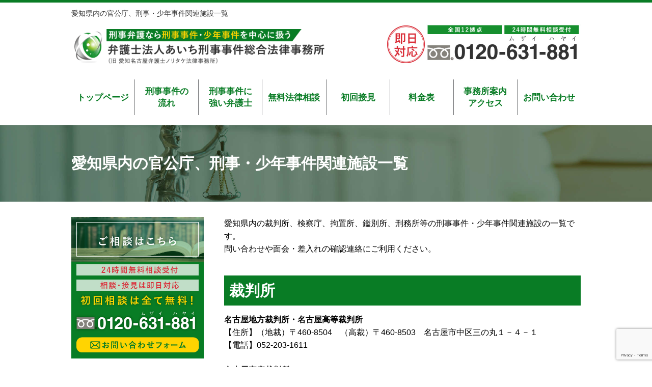

--- FILE ---
content_type: text/html; charset=UTF-8
request_url: https://keiji-bengosi.com/aichi_keiji_sisetu/
body_size: 14840
content:
<!DOCTYPE html>
<html lang="ja">
<head>
	
<!-- Google Tag Manager -->
<script>(function(w,d,s,l,i){w[l]=w[l]||[];w[l].push({'gtm.start':
new Date().getTime(),event:'gtm.js'});var f=d.getElementsByTagName(s)[0],
j=d.createElement(s),dl=l!='dataLayer'?'&l='+l:'';j.async=true;j.src=
'https://www.googletagmanager.com/gtm.js?id='+i+dl;f.parentNode.insertBefore(j,f);
})(window,document,'script','dataLayer','GTM-W7S24H9C');</script>
<!-- End Google Tag Manager -->
	
<meta charset="UTF-8">
<meta name="author" content="Samurailab">
<meta name="keyword" content="刑事弁護,弁護士,名古屋,愛知,三重,岐阜,少年事件,刑事事件,接見,無料法律相談">

<title> 愛知県内の官公庁、刑事・少年事件関連施設一覧 - 刑事弁護，少年事件なら弁護士法人あいち刑事事件総合法律事務所へお任せください  </title>
<link rel="stylesheet" type="text/css" media="all" href="https://keiji-bengosi.com/wp-content/themes/keijitheme/style.css">
<meta name='robots' content='max-image-preview:large' />
<link rel="alternate" title="oEmbed (JSON)" type="application/json+oembed" href="https://keiji-bengosi.com/wp-json/oembed/1.0/embed?url=https%3A%2F%2Fkeiji-bengosi.com%2Faichi_keiji_sisetu%2F" />
<link rel="alternate" title="oEmbed (XML)" type="text/xml+oembed" href="https://keiji-bengosi.com/wp-json/oembed/1.0/embed?url=https%3A%2F%2Fkeiji-bengosi.com%2Faichi_keiji_sisetu%2F&#038;format=xml" />
<style id='wp-img-auto-sizes-contain-inline-css' type='text/css'>
img:is([sizes=auto i],[sizes^="auto," i]){contain-intrinsic-size:3000px 1500px}
/*# sourceURL=wp-img-auto-sizes-contain-inline-css */
</style>
<style id='wp-emoji-styles-inline-css' type='text/css'>

	img.wp-smiley, img.emoji {
		display: inline !important;
		border: none !important;
		box-shadow: none !important;
		height: 1em !important;
		width: 1em !important;
		margin: 0 0.07em !important;
		vertical-align: -0.1em !important;
		background: none !important;
		padding: 0 !important;
	}
/*# sourceURL=wp-emoji-styles-inline-css */
</style>
<style id='wp-block-library-inline-css' type='text/css'>
:root{--wp-block-synced-color:#7a00df;--wp-block-synced-color--rgb:122,0,223;--wp-bound-block-color:var(--wp-block-synced-color);--wp-editor-canvas-background:#ddd;--wp-admin-theme-color:#007cba;--wp-admin-theme-color--rgb:0,124,186;--wp-admin-theme-color-darker-10:#006ba1;--wp-admin-theme-color-darker-10--rgb:0,107,160.5;--wp-admin-theme-color-darker-20:#005a87;--wp-admin-theme-color-darker-20--rgb:0,90,135;--wp-admin-border-width-focus:2px}@media (min-resolution:192dpi){:root{--wp-admin-border-width-focus:1.5px}}.wp-element-button{cursor:pointer}:root .has-very-light-gray-background-color{background-color:#eee}:root .has-very-dark-gray-background-color{background-color:#313131}:root .has-very-light-gray-color{color:#eee}:root .has-very-dark-gray-color{color:#313131}:root .has-vivid-green-cyan-to-vivid-cyan-blue-gradient-background{background:linear-gradient(135deg,#00d084,#0693e3)}:root .has-purple-crush-gradient-background{background:linear-gradient(135deg,#34e2e4,#4721fb 50%,#ab1dfe)}:root .has-hazy-dawn-gradient-background{background:linear-gradient(135deg,#faaca8,#dad0ec)}:root .has-subdued-olive-gradient-background{background:linear-gradient(135deg,#fafae1,#67a671)}:root .has-atomic-cream-gradient-background{background:linear-gradient(135deg,#fdd79a,#004a59)}:root .has-nightshade-gradient-background{background:linear-gradient(135deg,#330968,#31cdcf)}:root .has-midnight-gradient-background{background:linear-gradient(135deg,#020381,#2874fc)}:root{--wp--preset--font-size--normal:16px;--wp--preset--font-size--huge:42px}.has-regular-font-size{font-size:1em}.has-larger-font-size{font-size:2.625em}.has-normal-font-size{font-size:var(--wp--preset--font-size--normal)}.has-huge-font-size{font-size:var(--wp--preset--font-size--huge)}.has-text-align-center{text-align:center}.has-text-align-left{text-align:left}.has-text-align-right{text-align:right}.has-fit-text{white-space:nowrap!important}#end-resizable-editor-section{display:none}.aligncenter{clear:both}.items-justified-left{justify-content:flex-start}.items-justified-center{justify-content:center}.items-justified-right{justify-content:flex-end}.items-justified-space-between{justify-content:space-between}.screen-reader-text{border:0;clip-path:inset(50%);height:1px;margin:-1px;overflow:hidden;padding:0;position:absolute;width:1px;word-wrap:normal!important}.screen-reader-text:focus{background-color:#ddd;clip-path:none;color:#444;display:block;font-size:1em;height:auto;left:5px;line-height:normal;padding:15px 23px 14px;text-decoration:none;top:5px;width:auto;z-index:100000}html :where(.has-border-color){border-style:solid}html :where([style*=border-top-color]){border-top-style:solid}html :where([style*=border-right-color]){border-right-style:solid}html :where([style*=border-bottom-color]){border-bottom-style:solid}html :where([style*=border-left-color]){border-left-style:solid}html :where([style*=border-width]){border-style:solid}html :where([style*=border-top-width]){border-top-style:solid}html :where([style*=border-right-width]){border-right-style:solid}html :where([style*=border-bottom-width]){border-bottom-style:solid}html :where([style*=border-left-width]){border-left-style:solid}html :where(img[class*=wp-image-]){height:auto;max-width:100%}:where(figure){margin:0 0 1em}html :where(.is-position-sticky){--wp-admin--admin-bar--position-offset:var(--wp-admin--admin-bar--height,0px)}@media screen and (max-width:600px){html :where(.is-position-sticky){--wp-admin--admin-bar--position-offset:0px}}

/*# sourceURL=wp-block-library-inline-css */
</style><style id='global-styles-inline-css' type='text/css'>
:root{--wp--preset--aspect-ratio--square: 1;--wp--preset--aspect-ratio--4-3: 4/3;--wp--preset--aspect-ratio--3-4: 3/4;--wp--preset--aspect-ratio--3-2: 3/2;--wp--preset--aspect-ratio--2-3: 2/3;--wp--preset--aspect-ratio--16-9: 16/9;--wp--preset--aspect-ratio--9-16: 9/16;--wp--preset--color--black: #000000;--wp--preset--color--cyan-bluish-gray: #abb8c3;--wp--preset--color--white: #ffffff;--wp--preset--color--pale-pink: #f78da7;--wp--preset--color--vivid-red: #cf2e2e;--wp--preset--color--luminous-vivid-orange: #ff6900;--wp--preset--color--luminous-vivid-amber: #fcb900;--wp--preset--color--light-green-cyan: #7bdcb5;--wp--preset--color--vivid-green-cyan: #00d084;--wp--preset--color--pale-cyan-blue: #8ed1fc;--wp--preset--color--vivid-cyan-blue: #0693e3;--wp--preset--color--vivid-purple: #9b51e0;--wp--preset--gradient--vivid-cyan-blue-to-vivid-purple: linear-gradient(135deg,rgb(6,147,227) 0%,rgb(155,81,224) 100%);--wp--preset--gradient--light-green-cyan-to-vivid-green-cyan: linear-gradient(135deg,rgb(122,220,180) 0%,rgb(0,208,130) 100%);--wp--preset--gradient--luminous-vivid-amber-to-luminous-vivid-orange: linear-gradient(135deg,rgb(252,185,0) 0%,rgb(255,105,0) 100%);--wp--preset--gradient--luminous-vivid-orange-to-vivid-red: linear-gradient(135deg,rgb(255,105,0) 0%,rgb(207,46,46) 100%);--wp--preset--gradient--very-light-gray-to-cyan-bluish-gray: linear-gradient(135deg,rgb(238,238,238) 0%,rgb(169,184,195) 100%);--wp--preset--gradient--cool-to-warm-spectrum: linear-gradient(135deg,rgb(74,234,220) 0%,rgb(151,120,209) 20%,rgb(207,42,186) 40%,rgb(238,44,130) 60%,rgb(251,105,98) 80%,rgb(254,248,76) 100%);--wp--preset--gradient--blush-light-purple: linear-gradient(135deg,rgb(255,206,236) 0%,rgb(152,150,240) 100%);--wp--preset--gradient--blush-bordeaux: linear-gradient(135deg,rgb(254,205,165) 0%,rgb(254,45,45) 50%,rgb(107,0,62) 100%);--wp--preset--gradient--luminous-dusk: linear-gradient(135deg,rgb(255,203,112) 0%,rgb(199,81,192) 50%,rgb(65,88,208) 100%);--wp--preset--gradient--pale-ocean: linear-gradient(135deg,rgb(255,245,203) 0%,rgb(182,227,212) 50%,rgb(51,167,181) 100%);--wp--preset--gradient--electric-grass: linear-gradient(135deg,rgb(202,248,128) 0%,rgb(113,206,126) 100%);--wp--preset--gradient--midnight: linear-gradient(135deg,rgb(2,3,129) 0%,rgb(40,116,252) 100%);--wp--preset--font-size--small: 13px;--wp--preset--font-size--medium: 20px;--wp--preset--font-size--large: 36px;--wp--preset--font-size--x-large: 42px;--wp--preset--spacing--20: 0.44rem;--wp--preset--spacing--30: 0.67rem;--wp--preset--spacing--40: 1rem;--wp--preset--spacing--50: 1.5rem;--wp--preset--spacing--60: 2.25rem;--wp--preset--spacing--70: 3.38rem;--wp--preset--spacing--80: 5.06rem;--wp--preset--shadow--natural: 6px 6px 9px rgba(0, 0, 0, 0.2);--wp--preset--shadow--deep: 12px 12px 50px rgba(0, 0, 0, 0.4);--wp--preset--shadow--sharp: 6px 6px 0px rgba(0, 0, 0, 0.2);--wp--preset--shadow--outlined: 6px 6px 0px -3px rgb(255, 255, 255), 6px 6px rgb(0, 0, 0);--wp--preset--shadow--crisp: 6px 6px 0px rgb(0, 0, 0);}:where(.is-layout-flex){gap: 0.5em;}:where(.is-layout-grid){gap: 0.5em;}body .is-layout-flex{display: flex;}.is-layout-flex{flex-wrap: wrap;align-items: center;}.is-layout-flex > :is(*, div){margin: 0;}body .is-layout-grid{display: grid;}.is-layout-grid > :is(*, div){margin: 0;}:where(.wp-block-columns.is-layout-flex){gap: 2em;}:where(.wp-block-columns.is-layout-grid){gap: 2em;}:where(.wp-block-post-template.is-layout-flex){gap: 1.25em;}:where(.wp-block-post-template.is-layout-grid){gap: 1.25em;}.has-black-color{color: var(--wp--preset--color--black) !important;}.has-cyan-bluish-gray-color{color: var(--wp--preset--color--cyan-bluish-gray) !important;}.has-white-color{color: var(--wp--preset--color--white) !important;}.has-pale-pink-color{color: var(--wp--preset--color--pale-pink) !important;}.has-vivid-red-color{color: var(--wp--preset--color--vivid-red) !important;}.has-luminous-vivid-orange-color{color: var(--wp--preset--color--luminous-vivid-orange) !important;}.has-luminous-vivid-amber-color{color: var(--wp--preset--color--luminous-vivid-amber) !important;}.has-light-green-cyan-color{color: var(--wp--preset--color--light-green-cyan) !important;}.has-vivid-green-cyan-color{color: var(--wp--preset--color--vivid-green-cyan) !important;}.has-pale-cyan-blue-color{color: var(--wp--preset--color--pale-cyan-blue) !important;}.has-vivid-cyan-blue-color{color: var(--wp--preset--color--vivid-cyan-blue) !important;}.has-vivid-purple-color{color: var(--wp--preset--color--vivid-purple) !important;}.has-black-background-color{background-color: var(--wp--preset--color--black) !important;}.has-cyan-bluish-gray-background-color{background-color: var(--wp--preset--color--cyan-bluish-gray) !important;}.has-white-background-color{background-color: var(--wp--preset--color--white) !important;}.has-pale-pink-background-color{background-color: var(--wp--preset--color--pale-pink) !important;}.has-vivid-red-background-color{background-color: var(--wp--preset--color--vivid-red) !important;}.has-luminous-vivid-orange-background-color{background-color: var(--wp--preset--color--luminous-vivid-orange) !important;}.has-luminous-vivid-amber-background-color{background-color: var(--wp--preset--color--luminous-vivid-amber) !important;}.has-light-green-cyan-background-color{background-color: var(--wp--preset--color--light-green-cyan) !important;}.has-vivid-green-cyan-background-color{background-color: var(--wp--preset--color--vivid-green-cyan) !important;}.has-pale-cyan-blue-background-color{background-color: var(--wp--preset--color--pale-cyan-blue) !important;}.has-vivid-cyan-blue-background-color{background-color: var(--wp--preset--color--vivid-cyan-blue) !important;}.has-vivid-purple-background-color{background-color: var(--wp--preset--color--vivid-purple) !important;}.has-black-border-color{border-color: var(--wp--preset--color--black) !important;}.has-cyan-bluish-gray-border-color{border-color: var(--wp--preset--color--cyan-bluish-gray) !important;}.has-white-border-color{border-color: var(--wp--preset--color--white) !important;}.has-pale-pink-border-color{border-color: var(--wp--preset--color--pale-pink) !important;}.has-vivid-red-border-color{border-color: var(--wp--preset--color--vivid-red) !important;}.has-luminous-vivid-orange-border-color{border-color: var(--wp--preset--color--luminous-vivid-orange) !important;}.has-luminous-vivid-amber-border-color{border-color: var(--wp--preset--color--luminous-vivid-amber) !important;}.has-light-green-cyan-border-color{border-color: var(--wp--preset--color--light-green-cyan) !important;}.has-vivid-green-cyan-border-color{border-color: var(--wp--preset--color--vivid-green-cyan) !important;}.has-pale-cyan-blue-border-color{border-color: var(--wp--preset--color--pale-cyan-blue) !important;}.has-vivid-cyan-blue-border-color{border-color: var(--wp--preset--color--vivid-cyan-blue) !important;}.has-vivid-purple-border-color{border-color: var(--wp--preset--color--vivid-purple) !important;}.has-vivid-cyan-blue-to-vivid-purple-gradient-background{background: var(--wp--preset--gradient--vivid-cyan-blue-to-vivid-purple) !important;}.has-light-green-cyan-to-vivid-green-cyan-gradient-background{background: var(--wp--preset--gradient--light-green-cyan-to-vivid-green-cyan) !important;}.has-luminous-vivid-amber-to-luminous-vivid-orange-gradient-background{background: var(--wp--preset--gradient--luminous-vivid-amber-to-luminous-vivid-orange) !important;}.has-luminous-vivid-orange-to-vivid-red-gradient-background{background: var(--wp--preset--gradient--luminous-vivid-orange-to-vivid-red) !important;}.has-very-light-gray-to-cyan-bluish-gray-gradient-background{background: var(--wp--preset--gradient--very-light-gray-to-cyan-bluish-gray) !important;}.has-cool-to-warm-spectrum-gradient-background{background: var(--wp--preset--gradient--cool-to-warm-spectrum) !important;}.has-blush-light-purple-gradient-background{background: var(--wp--preset--gradient--blush-light-purple) !important;}.has-blush-bordeaux-gradient-background{background: var(--wp--preset--gradient--blush-bordeaux) !important;}.has-luminous-dusk-gradient-background{background: var(--wp--preset--gradient--luminous-dusk) !important;}.has-pale-ocean-gradient-background{background: var(--wp--preset--gradient--pale-ocean) !important;}.has-electric-grass-gradient-background{background: var(--wp--preset--gradient--electric-grass) !important;}.has-midnight-gradient-background{background: var(--wp--preset--gradient--midnight) !important;}.has-small-font-size{font-size: var(--wp--preset--font-size--small) !important;}.has-medium-font-size{font-size: var(--wp--preset--font-size--medium) !important;}.has-large-font-size{font-size: var(--wp--preset--font-size--large) !important;}.has-x-large-font-size{font-size: var(--wp--preset--font-size--x-large) !important;}
/*# sourceURL=global-styles-inline-css */
</style>

<style id='classic-theme-styles-inline-css' type='text/css'>
/*! This file is auto-generated */
.wp-block-button__link{color:#fff;background-color:#32373c;border-radius:9999px;box-shadow:none;text-decoration:none;padding:calc(.667em + 2px) calc(1.333em + 2px);font-size:1.125em}.wp-block-file__button{background:#32373c;color:#fff;text-decoration:none}
/*# sourceURL=/wp-includes/css/classic-themes.min.css */
</style>
<link rel='stylesheet' id='contact-form-7-css' href='https://keiji-bengosi.com/wp-content/plugins/contact-form-7/includes/css/styles.css?ver=6.1.4' type='text/css' media='all' />
<link rel="https://api.w.org/" href="https://keiji-bengosi.com/wp-json/" /><link rel="alternate" title="JSON" type="application/json" href="https://keiji-bengosi.com/wp-json/wp/v2/pages/2422" /><link rel="EditURI" type="application/rsd+xml" title="RSD" href="https://keiji-bengosi.com/xmlrpc.php?rsd" />
<link rel="canonical" href="https://keiji-bengosi.com/aichi_keiji_sisetu/" />
<link rel='shortlink' href='https://keiji-bengosi.com/?p=2422' />
<link rel="icon" href="https://keiji-bengosi.com/wp-content/uploads/2022/09/logomark-150x150.png" sizes="32x32" />
<link rel="icon" href="https://keiji-bengosi.com/wp-content/uploads/2022/09/logomark.png" sizes="192x192" />
<link rel="apple-touch-icon" href="https://keiji-bengosi.com/wp-content/uploads/2022/09/logomark.png" />
<meta name="msapplication-TileImage" content="https://keiji-bengosi.com/wp-content/uploads/2022/09/logomark.png" />

<!-- Global site tag (gtag.js) - Google Ads: 965803890 -->
<script async src="https://www.googletagmanager.com/gtag/js?id=AW-965803890"></script>
<script>
  window.dataLayer = window.dataLayer || [];
  function gtag(){dataLayer.push(arguments);}
  gtag('js', new Date());

  gtag('config', 'AW-965803890');
  gtag('config', 'G-T6GF8CF87F');

</script>

<!-- Event snippet for 名古屋電話 conversion page
In your html page, add the snippet and call gtag_report_conversion when someone clicks on the chosen link or button. -->
<script>
function gtag_report_conversion(url) {
  var callback = function () {
    if (typeof(url) != 'undefined') {
      window.location = url;
    }
  };
  gtag('event', 'conversion', {
      'send_to': 'AW-965803890/4ZjKCOr4-pQBEPL-w8wD',
      'event_callback': callback
  });
  return false;
}
</script>
<!-- Event Snippet for 問合せ -->
<script>
window.addEventListener('DOMContentLoaded', function() {
if(window.location.pathname == "/contact/"){
document.querySelectorAll('[value="送信する"]').forEach(function(e) {
e.addEventListener('click', function() {
gtag('event', 'conversion', {
'send_to': 'AW-965803890/8uBdCLn-7qYBEPL-w8wD',
'user_data': {
'email': document.querySelector('[name="your-email"]').value
}
});
});
});
};
});
</script>
<script src="https://analytics.ahrefs.com/analytics.js" data-key="RLQKaPF12p8+FjdF2pVQ6A" async></script>
	<script type="text/javascript">
    (function(c,l,a,r,i,t,y){
        c[a]=c[a]||function(){(c[a].q=c[a].q||[]).push(arguments)};
        t=l.createElement(r);t.async=1;t.src="https://www.clarity.ms/tag/"+i;
        y=l.getElementsByTagName(r)[0];y.parentNode.insertBefore(t,y);
    })(window, document, "clarity", "script", "spbst2e6dn");
</script>
	
	
	
</head>
<body>
<!-- Google Tag Manager (noscript) -->
<noscript><iframe src="https://www.googletagmanager.com/ns.html?id=GTM-W7S24H9C"
height="0" width="0" style="display:none;visibility:hidden"></iframe></noscript>
<!-- End Google Tag Manager (noscript) -->
	
<!-- ヘッダー -->
<header id="header">
  <div class="inner">

    <!--pcはh1　SPはロゴとバーガーメニュー -->
    <h1>愛知県内の官公庁、刑事・少年事件関連施設一覧</h1>
        <!--//pcはh1　SPはロゴとバーガーメニュー -->

    <!--pcはロゴ-->
        <div class="left m_t_10"> <a href="https://keiji-bengosi.com"> <img src="https://keiji-bengosi.com/wp-content/themes/keijitheme/images/header_logo.png" width="500" height="" alt="刑事弁護，少年事件なら弁護士法人あいち刑事事件総合法律事務所"> </a> </div>
        <!--//pcはロゴ-->

    <!--pcは電話バナー SPは電話リンク-->
        <div class="right"> <img src="https://keiji-bengosi.com/wp-content/themes/keijitheme/images/header_tel.jpg" alt="0120631881" width="380" height="80"> </div>
        <!--//pcは電話バナー SPは電話リンク-->

  </div>

  <!--PC用ナビメニュー-->
  <nav id="site-navigation" class="main-navigation kotei2">
    <div class="menu-%e3%82%b0%e3%83%ad%e3%83%bc%e3%83%90%e3%83%ab%e3%83%a1%e3%83%8b%e3%83%a5%e3%83%bc-container"><ul id="primary-menu" class="menu"><li id="menu-item-5673" class="menu-item menu-item-type-custom menu-item-object-custom menu-item-home menu-item-5673"><a href="https://keiji-bengosi.com/">トップページ</a></li>
<li id="menu-item-5759" class="menu-item menu-item-type-post_type menu-item-object-page menu-item-5759"><a href="https://keiji-bengosi.com/keijijiken_flow/">刑事事件の<br />流れ</a></li>
<li id="menu-item-5679" class="menu-item menu-item-type-post_type menu-item-object-page menu-item-5679"><a href="https://keiji-bengosi.com/office_tokucyo/">刑事事件に<br />強い弁護士</a></li>
<li id="menu-item-5678" class="menu-item menu-item-type-post_type menu-item-object-page menu-item-5678"><a href="https://keiji-bengosi.com/muryosodan/">無料法律相談</a></li>
<li id="menu-item-5676" class="menu-item menu-item-type-post_type menu-item-object-page menu-item-5676"><a href="https://keiji-bengosi.com/syokaisekken/">初回接見</a></li>
<li id="menu-item-5677" class="menu-item menu-item-type-post_type menu-item-object-page menu-item-5677"><a href="https://keiji-bengosi.com/fee/">料金表</a></li>
<li id="menu-item-5680" class="menu-item menu-item-type-post_type menu-item-object-page menu-item-has-children menu-item-5680"><a href="https://keiji-bengosi.com/office/">事務所案内<br />アクセス</a>
<ul class="sub-menu">
	<li id="menu-item-5758" class="menu-item menu-item-type-post_type menu-item-object-page menu-item-5758"><a href="https://keiji-bengosi.com/lawyer/">弁護士紹介</a></li>
</ul>
</li>
<li id="menu-item-5674" class="menu-item menu-item-type-post_type menu-item-object-page menu-item-5674"><a href="https://keiji-bengosi.com/contact/">お問い合わせ</a></li>
</ul></div>  </nav>
  <!--//PC用ナビメニュー-->

</header>
<!-- / ヘッダー -->
<div id="wrapper"> 
  
  <!--下層ページのタイトル-->
  <section class="sub_main width_over100">
    <header class="inner">
      <h2>
        愛知県内の官公庁、刑事・少年事件関連施設一覧      </h2>
    </header>
  </section>
  <!--//下層ページのタイトル-->
  
  <div id="content">
    <section>
            <article id="post-2422">
        <div class="post">
          <p>愛知県内の裁判所、検察庁、拘置所、鑑別所、刑務所等の刑事事件・少年事件関連施設の一覧です。<br />
問い合わせや面会・差入れの確認連絡にご利用ください。</p>
<h2>裁判所</h2>
<p>
<strong>名古屋地方裁判所・名古屋高等裁判所</strong><br />
【住所】（地裁）〒460-8504　（高裁）〒460-8503　名古屋市中区三の丸１－４－１<br />
【電話】052-203-1611</p>
<p><strong>名古屋家庭裁判所</strong><br />
【住所】〒460-0001　名古屋市中区三の丸１－７－１<br />
【電話】052-223-3411</p>
<p><strong>名古屋簡易裁判所</strong><br />
【住所】〒460-8505　名古屋市中区三の丸１－７－１<br />
【電話】052-203-8998</p>
<p><strong>名古屋地方裁判所岡崎支部、岡崎簡易裁判所、名古屋家庭裁判所岡崎支部</strong><br />
【住所】〒444-8554　岡崎市明大寺町字奈良井３<br />
【電話】（地裁・簡裁）0564-51-4522　　（家裁）0564-51-8972</p>
<p><strong>名古屋地方裁判所豊橋支部、豊橋簡易裁判所、名古屋家庭裁判所豊橋支部</strong><br />
【住所】〒440-0884　豊橋市大国町１１０<br />
【電話】（地裁・簡裁）0532-52-3142　　（家裁）0532-52-3212</p>
<p><strong>名古屋地方裁判所一宮支部、一宮簡易裁判所、名古屋家庭裁判所一宮支部</strong><br />
【住所】〒491-0842　一宮市公園通４－１７<br />
【電話】（地裁・簡裁）0586-73-3101　　（家裁）0586-73-3191</p>
<p><strong>名古屋地方裁判所半田支部、半田簡易裁判所、名古屋家庭裁判所半田支部</strong><br />
【住所】〒475-0902　半田市宮路町２００－２<br />
【電話】0569-21-1610</p>
<p><strong>春日井簡易裁判所</strong><br />
【住所】〒486-0915　春日井市八幡町１－１<br />
【電話】0568-31-2262</p>
<p><strong>瀬戸簡易裁判所</strong><br />
【住所】〒489-0805　瀬戸市陶原町５－７３<br />
【電話】0561-82-4815</p>
<p><strong>津島簡易裁判所</strong><br />
【住所】〒496-0047　津島市西柳原町３－１１<br />
【電話】0567-26-2746</p>
<p><strong>犬山簡易裁判所</strong><br />
【住所】〒484-0086　犬山市松本町２－１２<br />
【電話】0568-61-0390</p>
<p><strong>安城簡易裁判所</strong><br />
【住所】〒446-8526　安城市横山町毛賀知２４－２<br />
【電話】0566-76-3461</p>
<p><strong>豊田簡易裁判所</strong><br />
【住所】〒471-0869　豊田市十塚町１－２５－１<br />
【電話】0565-32-0329</p>
<p><strong>新城簡易裁判所</strong><br />
【住所】〒441-1387　新城市北畑４０－２<br />
【電話】0536-22-0059</p>
<p>&nbsp;</p>
<h2>検察庁</h2>
<p>
<strong>名古屋地方検察庁・名古屋区検察庁・春日井区検察庁・瀬戸区検察庁・津島区検察庁</strong><br />
【住所】〒460-8523　名古屋市中区三の丸４－３－１<br />
【電話】052-951-1481</p>
<p><strong>名古屋地方検察庁一宮支部・一宮区検察庁・犬山区検察庁</strong><br />
【住所】〒491-0842　一宮市公園通り４－１７－３<br />
【電話】0586-72-8108</p>
<p><strong>名古屋地方検察庁半田支部・半田区検察庁</strong><br />
【住所】〒475-0902　半田市宮路町２００－１<br />
【電話】0569-21-1093</p>
<p><strong>名古屋地方検察庁岡崎支部・岡崎区検察庁</strong><br />
【住所】〒444-0813　岡崎市羽根町字北乾地５０－１<br />
【電話】0564-51-1603</p>
<p><strong>安城区検察庁</strong><br />
【住所】〒446-0045　安城市横山町毛賀知２４－１（安城法務総合庁舎２階）<br />
【電話】0566-76-3278</p>
<p><strong>豊田区検察庁</strong><br />
【住所】〒471-0867　豊田市常盤町１－１０５－３（豊田合同庁舎５階）<br />
【電話】0565-32-0602</p>
<p><strong>名古屋地方検察庁豊橋支部・豊橋区検察庁・新城区検察庁</strong><br />
【住所】〒440-0884　豊橋市大国町１１１<br />
【電話】0532-52-6328</p>
<h2>拘置所</h2>
<p>
<strong>名古屋拘置所</strong><br />
【住所】〒461-8586　名古屋市東区白壁１－１<br />
【電話】052-951-8586</p>
<p><strong>一宮拘置支所</strong><br />
【住所】〒491-0934　一宮市大和町苅安賀１４６９<br />
【電話】0586-45-2130</p>
<p><strong>半田拘置支所</strong><br />
【住所】〒475-0862　半田市住吉町５－１<br />
【電話】0569-21-1247</p>
<p><strong>岡崎拘置支所</strong><br />
【住所】〒444-0864　岡崎市明大寺町字道城ヶ入３４－１<br />
【電話】0564-51-0232</p>
<h2>刑務所</h2>
<p><strong>名古屋刑務所</strong><br />
【住所】〒470-0208　みよし市ひばりヶ丘１－１<br />
【電話】0561-36-2251</p>
<p><strong>豊橋刑務支所</strong><br />
【住所】〒440-0801　豊橋市今橋町１５<br />
【電話】0532-52-2567</p>
<p><strong>岡崎医療刑務所</strong><br />
【住所】〒444-0823　岡崎市上地４－２４－１６<br />
【電話】0564-51-9629</p>
<h2>少年鑑別所</h2>
<p><strong>名古屋少年鑑別所</strong><br />
【住所】〒464-8585　名古屋市千種区北千種１－６－６<br />
【電話】052-721-8432</p>
<h2>少年院</h2>
<p><strong>瀬戸少年院</strong><br />
【住所】〒489-0988　瀬戸市東山町１４<br />
【電話】0561-82-3195</p>
<p><strong>愛知少年院</strong><br />
【住所】〒470-0343　豊田市浄水町原山１<br />
【電話】0565-45-0511</p>
<p><strong>豊ヶ丘学園</strong><br />
【住所】〒470-1153　豊明市前後町三ツ谷１２９３<br />
【電話】0562-92-3106</p>
        </div>
              </article>
                </section>
  </div>
  <aside id="sidebar" class="side2">
		<p class="m_b_20 aligncenter"><a href="https://keiji-bengosi.com/contact/"> <img src="https://keiji-bengosi.com/wp-content/themes/keijitheme/images/left_contact.jpg" width="100%" height="auto" alt="お問合せバナー"> </a> </p>
		
		<!--ウィジェット -->
		<section id="nav_menu-2" class="widget widget_nav_menu"><h3><span>メニュー</span></h3><div class="menu-%e3%83%a1%e3%83%8b%e3%83%a5%e3%83%bc-container"><ul id="menu-%e3%83%a1%e3%83%8b%e3%83%a5%e3%83%bc" class="menu"><li id="menu-item-128" class="menu-item menu-item-type-custom menu-item-object-custom menu-item-home menu-item-128"><a href="https://keiji-bengosi.com/">トップページ</a></li>
<li id="menu-item-132" class="menu-item menu-item-type-post_type menu-item-object-page menu-item-132"><a href="https://keiji-bengosi.com/office_tokucyo/">愛知・名古屋で刑事事件といえば</a></li>
<li id="menu-item-135" class="menu-item menu-item-type-post_type menu-item-object-page menu-item-135"><a href="https://keiji-bengosi.com/muryosodan/">無料法律相談</a></li>
<li id="menu-item-143" class="menu-item menu-item-type-post_type menu-item-object-page menu-item-143"><a href="https://keiji-bengosi.com/syokaisekken/">初回接見</a></li>
<li id="menu-item-170" class="menu-item menu-item-type-post_type menu-item-object-page menu-item-170"><a href="https://keiji-bengosi.com/lawyer/">ご挨拶・弁護士紹介</a></li>
<li id="menu-item-245" class="menu-item menu-item-type-post_type menu-item-object-page menu-item-245"><a href="https://keiji-bengosi.com/office/">事務所案内</a></li>
<li id="menu-item-315" class="menu-item menu-item-type-post_type menu-item-object-page menu-item-315"><a href="https://keiji-bengosi.com/%e4%ba%8b%e4%bb%b6%e5%88%a5%e6%a6%82%e8%aa%ac%e3%83%bb%e6%9c%80%e9%81%a9%e5%bc%81%e8%ad%b7%e3%83%97%e3%83%a9%e3%83%b3/">事件別概説・最適弁護プラン</a></li>
<li id="menu-item-338" class="menu-item menu-item-type-post_type menu-item-object-page menu-item-338"><a href="https://keiji-bengosi.com/area/">対応エリア</a></li>
<li id="menu-item-3636" class="menu-item menu-item-type-custom menu-item-object-custom menu-item-3636"><a target="_blank" href="http://recruit.keiji-bengosi.com/">求人情報</a></li>
<li id="menu-item-2423" class="menu-item menu-item-type-post_type menu-item-object-page current-menu-item page_item page-item-2422 current_page_item menu-item-2423"><a href="https://keiji-bengosi.com/aichi_keiji_sisetu/" aria-current="page">愛知県内の官公庁、刑事・少年事件関連施設一覧</a></li>
<li id="menu-item-2426" class="menu-item menu-item-type-post_type menu-item-object-page menu-item-2426"><a href="https://keiji-bengosi.com/aichi_keisatsu/">愛知県内の警察署・留置施設一覧</a></li>
<li id="menu-item-7343" class="menu-item menu-item-type-post_type menu-item-object-page menu-item-7343"><a href="https://keiji-bengosi.com/keijiziken_yogosyu/">刑事事件用語集</a></li>
<li id="menu-item-8937" class="menu-item menu-item-type-post_type menu-item-object-page menu-item-8937"><a href="https://keiji-bengosi.com/kyoudoujyuninn/">共同受任のご案内</a></li>
</ul></div></section><section id="nav_menu-3" class="widget widget_nav_menu"><h3><span>相談内容</span></h3><div class="menu-%e7%9b%b8%e8%ab%87%e5%86%85%e5%ae%b9-container"><ul id="menu-%e7%9b%b8%e8%ab%87%e5%86%85%e5%ae%b9" class="menu"><li id="menu-item-119" class="menu-item menu-item-type-post_type menu-item-object-page menu-item-119"><a href="https://keiji-bengosi.com/taiho_huan/">逮捕されないか不安　</a></li>
<li id="menu-item-111" class="menu-item menu-item-type-post_type menu-item-object-page menu-item-111"><a href="https://keiji-bengosi.com/taiho/">逮捕されたら</a></li>
<li id="menu-item-120" class="menu-item menu-item-type-post_type menu-item-object-page menu-item-120"><a href="https://keiji-bengosi.com/syakuho_hosyaku/">釈放・保釈してほしい</a></li>
<li id="menu-item-114" class="menu-item menu-item-type-post_type menu-item-object-page menu-item-114"><a href="https://keiji-bengosi.com/zenka/">前科を避けたい</a></li>
<li id="menu-item-118" class="menu-item menu-item-type-post_type menu-item-object-page menu-item-118"><a href="https://keiji-bengosi.com/zidan/">示談で解決してほしい</a></li>
<li id="menu-item-112" class="menu-item menu-item-type-post_type menu-item-object-page menu-item-112"><a href="https://keiji-bengosi.com/hukiso/">不起訴にしてほしい</a></li>
<li id="menu-item-115" class="menu-item menu-item-type-post_type menu-item-object-page menu-item-115"><a href="https://keiji-bengosi.com/shikkoyuyo/">執行猶予にしてほしい</a></li>
<li id="menu-item-117" class="menu-item menu-item-type-post_type menu-item-object-page menu-item-117"><a href="https://keiji-bengosi.com/muzitsu_muzai/">無実・無罪を証明してほしい</a></li>
<li id="menu-item-113" class="menu-item menu-item-type-post_type menu-item-object-page menu-item-113"><a href="https://keiji-bengosi.com/ziken_himitsu/">事件のことを秘密にしたい</a></li>
<li id="menu-item-116" class="menu-item menu-item-type-post_type menu-item-object-page menu-item-116"><a href="https://keiji-bengosi.com/kodomo_taiho/">子供が逮捕されたら</a></li>
</ul></div></section><section id="nav_menu-4" class="widget widget_nav_menu"><h3><span>事件別―概要と弁護活動について</span></h3><div class="menu-%e4%ba%8b%e4%bb%b6%e5%88%a5%e2%80%95%e6%a6%82%e8%a6%81%e3%81%a8%e5%bc%81%e8%ad%b7%e6%b4%bb%e5%8b%95%e3%81%ab%e3%81%a4%e3%81%84%e3%81%a6-container"><ul id="menu-%e4%ba%8b%e4%bb%b6%e5%88%a5%e2%80%95%e6%a6%82%e8%a6%81%e3%81%a8%e5%bc%81%e8%ad%b7%e6%b4%bb%e5%8b%95%e3%81%ab%e3%81%a4%e3%81%84%e3%81%a6" class="menu"><li id="menu-item-4870" class="menu-item menu-item-type-custom menu-item-object-custom menu-item-4870"><a href="https://keiji-bengosi.com/%e4%ba%8b%e4%bb%b6%e5%88%a5%e6%a6%82%e8%aa%ac%e3%83%bb%e6%9c%80%e9%81%a9%e5%bc%81%e8%ad%b7%e3%83%97%e3%83%a9%e3%83%b3/#j1">事件別－暴力事件</a></li>
<li id="menu-item-4871" class="menu-item menu-item-type-custom menu-item-object-custom menu-item-4871"><a href="https://keiji-bengosi.com/%e4%ba%8b%e4%bb%b6%e5%88%a5%e6%a6%82%e8%aa%ac%e3%83%bb%e6%9c%80%e9%81%a9%e5%bc%81%e8%ad%b7%e3%83%97%e3%83%a9%e3%83%b3/#j2">事件別－性犯罪</a></li>
<li id="menu-item-4872" class="menu-item menu-item-type-custom menu-item-object-custom menu-item-4872"><a href="https://keiji-bengosi.com/%e4%ba%8b%e4%bb%b6%e5%88%a5%e6%a6%82%e8%aa%ac%e3%83%bb%e6%9c%80%e9%81%a9%e5%bc%81%e8%ad%b7%e3%83%97%e3%83%a9%e3%83%b3/#j3">事件別－財産犯</a></li>
<li id="menu-item-4873" class="menu-item menu-item-type-custom menu-item-object-custom menu-item-4873"><a href="https://keiji-bengosi.com/%e4%ba%8b%e4%bb%b6%e5%88%a5%e6%a6%82%e8%aa%ac%e3%83%bb%e6%9c%80%e9%81%a9%e5%bc%81%e8%ad%b7%e3%83%97%e3%83%a9%e3%83%b3/#j4">事件別－経済事件</a></li>
<li id="menu-item-4874" class="menu-item menu-item-type-custom menu-item-object-custom menu-item-4874"><a href="https://keiji-bengosi.com/%e4%ba%8b%e4%bb%b6%e5%88%a5%e6%a6%82%e8%aa%ac%e3%83%bb%e6%9c%80%e9%81%a9%e5%bc%81%e8%ad%b7%e3%83%97%e3%83%a9%e3%83%b3/#j5">事件別－薬物事件</a></li>
<li id="menu-item-4875" class="menu-item menu-item-type-custom menu-item-object-custom menu-item-4875"><a href="https://keiji-bengosi.com/%e4%ba%8b%e4%bb%b6%e5%88%a5%e6%a6%82%e8%aa%ac%e3%83%bb%e6%9c%80%e9%81%a9%e5%bc%81%e8%ad%b7%e3%83%97%e3%83%a9%e3%83%b3/#j6">事件別－交通違反・交通事故</a></li>
<li id="menu-item-4876" class="menu-item menu-item-type-custom menu-item-object-custom menu-item-4876"><a href="https://keiji-bengosi.com/%e4%ba%8b%e4%bb%b6%e5%88%a5%e6%a6%82%e8%aa%ac%e3%83%bb%e6%9c%80%e9%81%a9%e5%bc%81%e8%ad%b7%e3%83%97%e3%83%a9%e3%83%b3/#j7">事件別－その他</a></li>
</ul></div></section><section id="nav_menu-5" class="widget widget_nav_menu"><h3><span>刑事裁判について</span></h3><div class="menu-%e5%88%91%e4%ba%8b%e8%a3%81%e5%88%a4%e3%81%ab%e3%81%a4%e3%81%84%e3%81%a6-container"><ul id="menu-%e5%88%91%e4%ba%8b%e8%a3%81%e5%88%a4%e3%81%ab%e3%81%a4%e3%81%84%e3%81%a6" class="menu"><li id="menu-item-7341" class="menu-item menu-item-type-post_type menu-item-object-page menu-item-7341"><a href="https://keiji-bengosi.com/koso/">控訴</a></li>
<li id="menu-item-7342" class="menu-item menu-item-type-post_type menu-item-object-page menu-item-7342"><a href="https://keiji-bengosi.com/jokoku/">上告</a></li>
<li id="menu-item-7340" class="menu-item menu-item-type-post_type menu-item-object-page menu-item-7340"><a href="https://keiji-bengosi.com/saibanin_saiban/">裁判員裁判・裁判員制度</a></li>
</ul></div></section><section id="categories-2" class="widget widget_categories"><h3><span>コラムとお知らせ</span></h3>
			<ul>
					<li class="cat-item cat-item-22"><a href="https://keiji-bengosi.com/category/%e3%81%8a%e5%ae%a2%e6%a7%98%e3%81%ae%e5%a3%b0/">お客様の声</a>
</li>
	<li class="cat-item cat-item-12"><a href="https://keiji-bengosi.com/category/%e3%81%8a%e7%9f%a5%e3%82%89%e3%81%9b/">お知らせ</a>
</li>
	<li class="cat-item cat-item-21"><a href="https://keiji-bengosi.com/category/%e3%81%9d%e3%81%ae%e4%bb%96/">その他</a>
</li>
	<li class="cat-item cat-item-13"><a href="https://keiji-bengosi.com/category/%e3%83%96%e3%83%ad%e3%82%b0/">ブログ</a>
</li>
	<li class="cat-item cat-item-19"><a href="https://keiji-bengosi.com/category/%e4%ba%a4%e9%80%9a%e4%ba%8b%e6%95%85%e3%83%bb%e4%ba%a4%e9%80%9a%e9%81%95%e5%8f%8d/">交通事故・交通違反</a>
</li>
	<li class="cat-item cat-item-15"><a href="https://keiji-bengosi.com/category/%e5%88%91%e4%ba%8b%e4%ba%8b%e4%bb%b6/">刑事事件</a>
</li>
	<li class="cat-item cat-item-14"><a href="https://keiji-bengosi.com/category/%e5%b0%91%e5%b9%b4%e4%ba%8b%e4%bb%b6/">少年事件</a>
</li>
	<li class="cat-item cat-item-17"><a href="https://keiji-bengosi.com/category/%e6%80%a7%e7%8a%af%e7%bd%aa/">性犯罪・わいせつ事件</a>
</li>
	<li class="cat-item cat-item-18"><a href="https://keiji-bengosi.com/category/%e6%9a%b4%e5%8a%9b%e4%ba%8b%e4%bb%b6/">暴力事件・凶悪犯罪</a>
</li>
	<li class="cat-item cat-item-1"><a href="https://keiji-bengosi.com/category/%e6%9c%aa%e5%88%86%e9%a1%9e/">未分類</a>
</li>
	<li class="cat-item cat-item-16"><a href="https://keiji-bengosi.com/category/%e8%96%ac%e7%89%a9%e4%ba%8b%e4%bb%b6/">薬物事件・薬物犯罪</a>
</li>
	<li class="cat-item cat-item-23"><a href="https://keiji-bengosi.com/category/%e8%ad%a6%e5%af%9f%e7%bd%b2%e7%b4%b9%e4%bb%8b/">警察署紹介</a>
</li>
	<li class="cat-item cat-item-20"><a href="https://keiji-bengosi.com/category/%e8%b2%a1%e7%94%a3%e7%8a%af%e3%83%bb%e7%b5%8c%e6%b8%88%e4%ba%8b%e4%bb%b6/">財産犯・経済事件</a>
</li>
			</ul>

			</section><section id="text-2" class="widget widget_text"><h3><span>主な対応エリア</span></h3>			<div class="textwidget"><span style="font-size: 13px;">名古屋市(千種区,東区,北区,西区,中村区,中区,昭和区,瑞穂区,熱田区,中川区,港区,南区,守山区,緑区,名東区,天白区)，名古屋近郊，愛知県，三重県，岐阜県，静岡県など
<a href="https://keiji-bengosi.com/area/">対応エリア詳細はこちら</a></span></div>
		</section><section id="widget_sp_image-3" class="widget widget_sp_image"><a href="https://line.me/ti/p/%40rql7932z" target="_blank" class="widget_sp_image-image-link"><img width="260" height="147" class="attachment-full aligncenter" style="max-width: 100%;" src="https://keiji-bengosi.com/wp-content/uploads/2018/05/side_line.gif" /></a></section><section id="widget_sp_image-17" class="widget widget_sp_image"><a href="https://keiji-bengosi.jp/" target="_blank" class="widget_sp_image-image-link"><img width="260" height="63" class="attachment-full aligncenter" style="max-width: 100%;" src="https://keiji-bengosi.com/wp-content/uploads/2019/10/bnr_sogo.png" /></a></section><section id="widget_sp_image-4" class="widget widget_sp_image"><a href="https://sapporo-keijibengosi.com/" target="_blank" class="widget_sp_image-image-link"><img width="265" height="64" class="attachment-full aligncenter" style="max-width: 100%;" src="https://keiji-bengosi.com/wp-content/uploads/2018/05/s_sappporo.png" /></a></section><section id="widget_sp_image-11" class="widget widget_sp_image"><a href="https://sendai-keijibengosi.com/" target="_blank" class="widget_sp_image-image-link"><img width="265" height="64" class="attachment-full aligncenter" style="max-width: 100%;" src="https://keiji-bengosi.com/wp-content/uploads/2018/05/s_sendai.png" /></a></section><section id="widget_sp_image-13" class="widget widget_sp_image"><a href="https://chiba-keijibengosi.com/" target="_blank" class="widget_sp_image-image-link"><img width="265" height="64" class="attachment-full aligncenter" style="max-width: 100%;" src="https://keiji-bengosi.com/wp-content/uploads/2018/05/s_chiba.png" /></a></section><section id="widget_sp_image-6" class="widget widget_sp_image"><a href="http://tokyo-keijibengosi.com/" target="_blank" class="widget_sp_image-image-link"><img width="265" height="64" class="attachment-full aligncenter" style="max-width: 100%;" src="https://keiji-bengosi.com/wp-content/uploads/2018/05/s_tokyo.png" /></a></section><section id="widget_sp_image-10" class="widget widget_sp_image"><a href="https://saitama-keijibengosi.com/" target="_blank" class="widget_sp_image-image-link"><img width="265" height="64" class="attachment-full aligncenter" style="max-width: 100%;" src="https://keiji-bengosi.com/wp-content/uploads/2018/05/s_saitama.png" /></a></section><section id="widget_sp_image-9" class="widget widget_sp_image"><a href="https://yokohama-keijibengosi.com/" target="_blank" class="widget_sp_image-image-link"><img width="265" height="64" class="attachment-full aligncenter" style="max-width: 100%;" src="https://keiji-bengosi.com/wp-content/uploads/2018/05/s_yokohama.png" /></a></section><section id="widget_sp_image-8" class="widget widget_sp_image"><a href="http://kyoto-keijibengosi.com/" target="_blank" class="widget_sp_image-image-link"><img width="265" height="64" class="attachment-full aligncenter" style="max-width: 100%;" src="https://keiji-bengosi.com/wp-content/uploads/2018/05/s_kyoto.png" /></a></section><section id="widget_sp_image-7" class="widget widget_sp_image"><a href="http://osaka-keijibengosi.com/" target="_blank" class="widget_sp_image-image-link"><img width="265" height="64" class="attachment-full aligncenter" style="max-width: 100%;" src="https://keiji-bengosi.com/wp-content/uploads/2018/05/s_osaka.png" /></a></section><section id="widget_sp_image-5" class="widget widget_sp_image"><a href="http://kobe-keijibengosi.com/" target="_blank" class="widget_sp_image-image-link"><img width="265" height="64" class="attachment-full aligncenter" style="max-width: 100%;" src="https://keiji-bengosi.com/wp-content/uploads/2018/05/s_kobe.png" /></a></section><section id="widget_sp_image-2" class="widget widget_sp_image"><a href="https://fukuoka-keijibengosi.com/" target="_blank" class="widget_sp_image-image-link"><img width="265" height="64" class="attachment-full aligncenter" style="max-width: 100%;" src="https://keiji-bengosi.com/wp-content/uploads/2018/05/s_fukuoka.png" /></a></section><section id="widget_sp_image-15" class="widget widget_sp_image"><a href="https://keiji-bengosi.com/sonotahp/" target="_self" class="widget_sp_image-image-link"><img width="260" height="63" class="attachment-full aligncenter" style="max-width: 100%;" src="https://keiji-bengosi.com/wp-content/uploads/2019/06/s_sonota.png" /></a></section><section id="text-3" class="widget widget_text">			<div class="textwidget"><p><a href="https://keiji-bengosi.jp/" target="_blank" rel="noopener">あいち刑事事件総合法律事務所</a><br />
<a href="https://xn--3kqs9fh0at7mtoibm2dyrk.com/" target="_blank" rel="noopener">千葉の刑事事件サイト</a><br />
<a href="https://xn--3kqs9fnyhbwgcspiqer37d.com/" target="_blank" rel="noopener">横浜の刑事事件サイト</a></p>
</div>
		</section><section id="widget_sp_image-14" class="widget widget_sp_image"><a href="http://recruit.keiji-bengosi.com/" target="_blank" class="widget_sp_image-image-link"><img width="265" height="64" alt="刑事弁護人　採用サイトはこちら" class="attachment-full aligncenter" style="max-width: 100%;" src="https://keiji-bengosi.com/wp-content/uploads/2018/07/s_saiyo.jpg" /></a></section>		<!--//ウィジェット --> 
		
		<!--途中から固定 追従メニュー-->
	<!--<div class="kotei fixed">
				<p class="m_b_20 aligncenter pc_only"><a href="https://keiji-bengosi.com/contact/"> <img src="https://keiji-bengosi.com/wp-content/themes/keijitheme/images/left_contact.jpg" width="260" height="250" alt="お問合せバナー"> </a> </p>
		</div>-->
		<!--途中から固定 追従メニュー--> 
		
</aside>
</div>
<!-- フッター -->
<div id="footer">
  <div class="inner">

    <!-- フッターコンタクト画像 -->
         <div class="aligncenter m_b_20"> <a href="https://keiji-bengosi.com/contact"><img src="https://keiji-bengosi.com/wp-content/themes/keijitheme/images/footer_contact.jpg" alt="刑事弁護，少年事件は今すぐお問い合わせ" width="969" height="256"></a></div>
        <!-- フッターコンタクト画像 -->

    <!--フッターメニュー-->
<div>
   <nav class="footer_navi">
       <div class="menu-%e3%83%95%e3%83%83%e3%82%bf%e3%83%bc%e3%83%a1%e3%83%8b%e3%83%a5%e3%83%bc-container"><ul id="footer-menu" class="menu"><li id="menu-item-5760" class="menu-item menu-item-type-custom menu-item-object-custom menu-item-home menu-item-5760"><a href="https://keiji-bengosi.com/">トップページ</a></li>
<li id="menu-item-5766" class="menu-item menu-item-type-post_type menu-item-object-page menu-item-5766"><a href="https://keiji-bengosi.com/keijijiken_flow/">刑事事件の流れ</a></li>
<li id="menu-item-5765" class="menu-item menu-item-type-post_type menu-item-object-page menu-item-5765"><a href="https://keiji-bengosi.com/office_tokucyo/">刑事事件に強い弁護士</a></li>
<li id="menu-item-5769" class="menu-item menu-item-type-post_type menu-item-object-page menu-item-has-children menu-item-5769"><a href="https://keiji-bengosi.com/muryosodan/">無料法律相談</a>
<ul class="sub-menu">
	<li id="menu-item-5767" class="menu-item menu-item-type-post_type menu-item-object-page menu-item-5767"><a href="https://keiji-bengosi.com/syokaisekken/">初回接見</a></li>
</ul>
</li>
<li id="menu-item-5763" class="menu-item menu-item-type-post_type menu-item-object-page menu-item-has-children menu-item-5763"><a href="https://keiji-bengosi.com/office/">事務所案内・アクセス</a>
<ul class="sub-menu">
	<li id="menu-item-5768" class="menu-item menu-item-type-post_type menu-item-object-page menu-item-5768"><a href="https://keiji-bengosi.com/fee/">料金表</a></li>
	<li id="menu-item-5762" class="menu-item menu-item-type-post_type menu-item-object-page menu-item-5762"><a href="https://keiji-bengosi.com/lawyer/">ご挨拶・弁護士紹介</a></li>
	<li id="menu-item-5764" class="menu-item menu-item-type-post_type menu-item-object-page menu-item-5764"><a href="https://keiji-bengosi.com/policy/">プライバシーポリシー</a></li>
</ul>
</li>
<li id="menu-item-5681" class="menu-item menu-item-type-post_type menu-item-object-page menu-item-5681"><a href="https://keiji-bengosi.com/u_sitemap/">サイトマップ</a></li>
</ul></div>   </nav>
</div>
<!--//フッターメニュー-->

  </div>
  <address>〒450-0003 愛知県名古屋市中村区名駅南1-28-19 名南クリヤマビル6階<br>
  Copyright(c) 2022
  刑事弁護，少年事件なら弁護士法人あいち刑事事件総合法律事務所へお任せください   All Rights Reserved.
  </address>
</div>
<!-- / フッター -->

<!--トップへ戻ると固定メニュー-->
<div id="page-top">
  <p class="pagetop_text2"> <a href="#header"><span class="material-icons">keyboard_arrow_up</span></a> </p>
  <!--下部pc用
  <div class="contact_pc">
    <ul class="inner">
      <li><img src="https://keiji-bengosi.com/wp-content/themes/keijitheme/images/scroll_pc_tel.png" width="320" height="80" alt="0120631881"></li>
      <li><a href="https://keiji-bengosi.com/contact/"> <img src="https://keiji-bengosi.com/wp-content/themes/keijitheme/images/scroll_pc_contact.png" width="320" height="80" alt="問い合わせバナー"> </a></li>
      <li><a href="https://line.me/ti/p/%40rql7932z" target="_blank"> <img src="https://keiji-bengosi.com/wp-content/themes/keijitheme/images/scroll_pc_consultation.png" width="320" height="80" alt="LINE予約はこちら"> </a></li>
    </ul>
  </div>
下部pc用-->
  <!--下部sp用-->
  <div class="contact">
   <a href="tel:0120631881" onclick="gtag('event', 'click', {'event_category': 'linkclick','event_label': 'tel-tap'});"> <img src="https://keiji-bengosi.com/wp-content/themes/keijitheme/images/scroll_tel.png" width="270" height="100" alt="0120631881" onclick="return gtag_report_conversion('tel:0120-631-881')" /> </a>
   <a href="https://keiji-bengosi.com/contact/"> <img src="https://keiji-bengosi.com/wp-content/themes/keijitheme/images/scroll_contact.png" width="270" height="100" alt="問い合わせバナー"> </a>
   <a href="https://line.me/ti/p/%40rql7932z" target="_blank"> <img src="https://keiji-bengosi.com/wp-content/themes/keijitheme/images/scroll_consultation.png" width="270" height="100" alt="LINE予約はこちら"> </a> </div>
  <!--//下部sp用-->
</div>
<!--//トップへ戻ると固定メニュー-->

<link href="https://fonts.googleapis.com/icon?family=Material+Icons" rel="stylesheet">
<link href="https://fonts.googleapis.com/css?family=Sawarabi+Mincho" rel="stylesheet">
<script src="//ajax.googleapis.com/ajax/libs/jquery/3.5.1/jquery.min.js"></script>
<script src="https://keiji-bengosi.com/wp-content/themes/keijitheme/js/navigation.js"></script>
<script src="https://keiji-bengosi.com/wp-content/themes/keijitheme/js/menu.js"></script>
<script type="speculationrules">
{"prefetch":[{"source":"document","where":{"and":[{"href_matches":"/*"},{"not":{"href_matches":["/wp-*.php","/wp-admin/*","/wp-content/uploads/*","/wp-content/*","/wp-content/plugins/*","/wp-content/themes/keijitheme/*","/*\\?(.+)"]}},{"not":{"selector_matches":"a[rel~=\"nofollow\"]"}},{"not":{"selector_matches":".no-prefetch, .no-prefetch a"}}]},"eagerness":"conservative"}]}
</script>
<script type="text/javascript" src="https://keiji-bengosi.com/wp-includes/js/dist/hooks.min.js?ver=dd5603f07f9220ed27f1" id="wp-hooks-js"></script>
<script type="text/javascript" src="https://keiji-bengosi.com/wp-includes/js/dist/i18n.min.js?ver=c26c3dc7bed366793375" id="wp-i18n-js"></script>
<script type="text/javascript" id="wp-i18n-js-after">
/* <![CDATA[ */
wp.i18n.setLocaleData( { 'text direction\u0004ltr': [ 'ltr' ] } );
//# sourceURL=wp-i18n-js-after
/* ]]> */
</script>
<script type="text/javascript" src="https://keiji-bengosi.com/wp-content/plugins/contact-form-7/includes/swv/js/index.js?ver=6.1.4" id="swv-js"></script>
<script type="text/javascript" id="contact-form-7-js-translations">
/* <![CDATA[ */
( function( domain, translations ) {
	var localeData = translations.locale_data[ domain ] || translations.locale_data.messages;
	localeData[""].domain = domain;
	wp.i18n.setLocaleData( localeData, domain );
} )( "contact-form-7", {"translation-revision-date":"2025-11-30 08:12:23+0000","generator":"GlotPress\/4.0.3","domain":"messages","locale_data":{"messages":{"":{"domain":"messages","plural-forms":"nplurals=1; plural=0;","lang":"ja_JP"},"This contact form is placed in the wrong place.":["\u3053\u306e\u30b3\u30f3\u30bf\u30af\u30c8\u30d5\u30a9\u30fc\u30e0\u306f\u9593\u9055\u3063\u305f\u4f4d\u7f6e\u306b\u7f6e\u304b\u308c\u3066\u3044\u307e\u3059\u3002"],"Error:":["\u30a8\u30e9\u30fc:"]}},"comment":{"reference":"includes\/js\/index.js"}} );
//# sourceURL=contact-form-7-js-translations
/* ]]> */
</script>
<script type="text/javascript" id="contact-form-7-js-before">
/* <![CDATA[ */
var wpcf7 = {
    "api": {
        "root": "https:\/\/keiji-bengosi.com\/wp-json\/",
        "namespace": "contact-form-7\/v1"
    }
};
//# sourceURL=contact-form-7-js-before
/* ]]> */
</script>
<script type="text/javascript" src="https://keiji-bengosi.com/wp-content/plugins/contact-form-7/includes/js/index.js?ver=6.1.4" id="contact-form-7-js"></script>
<script type="text/javascript" src="https://www.google.com/recaptcha/api.js?render=6LeGASwsAAAAAO_zrW8k0qjUUbRnACk54UH379-S&amp;ver=3.0" id="google-recaptcha-js"></script>
<script type="text/javascript" src="https://keiji-bengosi.com/wp-includes/js/dist/vendor/wp-polyfill.min.js?ver=3.15.0" id="wp-polyfill-js"></script>
<script type="text/javascript" id="wpcf7-recaptcha-js-before">
/* <![CDATA[ */
var wpcf7_recaptcha = {
    "sitekey": "6LeGASwsAAAAAO_zrW8k0qjUUbRnACk54UH379-S",
    "actions": {
        "homepage": "homepage",
        "contactform": "contactform"
    }
};
//# sourceURL=wpcf7-recaptcha-js-before
/* ]]> */
</script>
<script type="text/javascript" src="https://keiji-bengosi.com/wp-content/plugins/contact-form-7/modules/recaptcha/index.js?ver=6.1.4" id="wpcf7-recaptcha-js"></script>
<script id="wp-emoji-settings" type="application/json">
{"baseUrl":"https://s.w.org/images/core/emoji/17.0.2/72x72/","ext":".png","svgUrl":"https://s.w.org/images/core/emoji/17.0.2/svg/","svgExt":".svg","source":{"concatemoji":"https://keiji-bengosi.com/wp-includes/js/wp-emoji-release.min.js?ver=6.9"}}
</script>
<script type="module">
/* <![CDATA[ */
/*! This file is auto-generated */
const a=JSON.parse(document.getElementById("wp-emoji-settings").textContent),o=(window._wpemojiSettings=a,"wpEmojiSettingsSupports"),s=["flag","emoji"];function i(e){try{var t={supportTests:e,timestamp:(new Date).valueOf()};sessionStorage.setItem(o,JSON.stringify(t))}catch(e){}}function c(e,t,n){e.clearRect(0,0,e.canvas.width,e.canvas.height),e.fillText(t,0,0);t=new Uint32Array(e.getImageData(0,0,e.canvas.width,e.canvas.height).data);e.clearRect(0,0,e.canvas.width,e.canvas.height),e.fillText(n,0,0);const a=new Uint32Array(e.getImageData(0,0,e.canvas.width,e.canvas.height).data);return t.every((e,t)=>e===a[t])}function p(e,t){e.clearRect(0,0,e.canvas.width,e.canvas.height),e.fillText(t,0,0);var n=e.getImageData(16,16,1,1);for(let e=0;e<n.data.length;e++)if(0!==n.data[e])return!1;return!0}function u(e,t,n,a){switch(t){case"flag":return n(e,"\ud83c\udff3\ufe0f\u200d\u26a7\ufe0f","\ud83c\udff3\ufe0f\u200b\u26a7\ufe0f")?!1:!n(e,"\ud83c\udde8\ud83c\uddf6","\ud83c\udde8\u200b\ud83c\uddf6")&&!n(e,"\ud83c\udff4\udb40\udc67\udb40\udc62\udb40\udc65\udb40\udc6e\udb40\udc67\udb40\udc7f","\ud83c\udff4\u200b\udb40\udc67\u200b\udb40\udc62\u200b\udb40\udc65\u200b\udb40\udc6e\u200b\udb40\udc67\u200b\udb40\udc7f");case"emoji":return!a(e,"\ud83e\u1fac8")}return!1}function f(e,t,n,a){let r;const o=(r="undefined"!=typeof WorkerGlobalScope&&self instanceof WorkerGlobalScope?new OffscreenCanvas(300,150):document.createElement("canvas")).getContext("2d",{willReadFrequently:!0}),s=(o.textBaseline="top",o.font="600 32px Arial",{});return e.forEach(e=>{s[e]=t(o,e,n,a)}),s}function r(e){var t=document.createElement("script");t.src=e,t.defer=!0,document.head.appendChild(t)}a.supports={everything:!0,everythingExceptFlag:!0},new Promise(t=>{let n=function(){try{var e=JSON.parse(sessionStorage.getItem(o));if("object"==typeof e&&"number"==typeof e.timestamp&&(new Date).valueOf()<e.timestamp+604800&&"object"==typeof e.supportTests)return e.supportTests}catch(e){}return null}();if(!n){if("undefined"!=typeof Worker&&"undefined"!=typeof OffscreenCanvas&&"undefined"!=typeof URL&&URL.createObjectURL&&"undefined"!=typeof Blob)try{var e="postMessage("+f.toString()+"("+[JSON.stringify(s),u.toString(),c.toString(),p.toString()].join(",")+"));",a=new Blob([e],{type:"text/javascript"});const r=new Worker(URL.createObjectURL(a),{name:"wpTestEmojiSupports"});return void(r.onmessage=e=>{i(n=e.data),r.terminate(),t(n)})}catch(e){}i(n=f(s,u,c,p))}t(n)}).then(e=>{for(const n in e)a.supports[n]=e[n],a.supports.everything=a.supports.everything&&a.supports[n],"flag"!==n&&(a.supports.everythingExceptFlag=a.supports.everythingExceptFlag&&a.supports[n]);var t;a.supports.everythingExceptFlag=a.supports.everythingExceptFlag&&!a.supports.flag,a.supports.everything||((t=a.source||{}).concatemoji?r(t.concatemoji):t.wpemoji&&t.twemoji&&(r(t.twemoji),r(t.wpemoji)))});
//# sourceURL=https://keiji-bengosi.com/wp-includes/js/wp-emoji-loader.min.js
/* ]]> */
</script>
</body></html>


--- FILE ---
content_type: text/html; charset=utf-8
request_url: https://www.google.com/recaptcha/api2/anchor?ar=1&k=6LeGASwsAAAAAO_zrW8k0qjUUbRnACk54UH379-S&co=aHR0cHM6Ly9rZWlqaS1iZW5nb3NpLmNvbTo0NDM.&hl=en&v=PoyoqOPhxBO7pBk68S4YbpHZ&size=invisible&anchor-ms=20000&execute-ms=30000&cb=oghgqpamipmp
body_size: 48854
content:
<!DOCTYPE HTML><html dir="ltr" lang="en"><head><meta http-equiv="Content-Type" content="text/html; charset=UTF-8">
<meta http-equiv="X-UA-Compatible" content="IE=edge">
<title>reCAPTCHA</title>
<style type="text/css">
/* cyrillic-ext */
@font-face {
  font-family: 'Roboto';
  font-style: normal;
  font-weight: 400;
  font-stretch: 100%;
  src: url(//fonts.gstatic.com/s/roboto/v48/KFO7CnqEu92Fr1ME7kSn66aGLdTylUAMa3GUBHMdazTgWw.woff2) format('woff2');
  unicode-range: U+0460-052F, U+1C80-1C8A, U+20B4, U+2DE0-2DFF, U+A640-A69F, U+FE2E-FE2F;
}
/* cyrillic */
@font-face {
  font-family: 'Roboto';
  font-style: normal;
  font-weight: 400;
  font-stretch: 100%;
  src: url(//fonts.gstatic.com/s/roboto/v48/KFO7CnqEu92Fr1ME7kSn66aGLdTylUAMa3iUBHMdazTgWw.woff2) format('woff2');
  unicode-range: U+0301, U+0400-045F, U+0490-0491, U+04B0-04B1, U+2116;
}
/* greek-ext */
@font-face {
  font-family: 'Roboto';
  font-style: normal;
  font-weight: 400;
  font-stretch: 100%;
  src: url(//fonts.gstatic.com/s/roboto/v48/KFO7CnqEu92Fr1ME7kSn66aGLdTylUAMa3CUBHMdazTgWw.woff2) format('woff2');
  unicode-range: U+1F00-1FFF;
}
/* greek */
@font-face {
  font-family: 'Roboto';
  font-style: normal;
  font-weight: 400;
  font-stretch: 100%;
  src: url(//fonts.gstatic.com/s/roboto/v48/KFO7CnqEu92Fr1ME7kSn66aGLdTylUAMa3-UBHMdazTgWw.woff2) format('woff2');
  unicode-range: U+0370-0377, U+037A-037F, U+0384-038A, U+038C, U+038E-03A1, U+03A3-03FF;
}
/* math */
@font-face {
  font-family: 'Roboto';
  font-style: normal;
  font-weight: 400;
  font-stretch: 100%;
  src: url(//fonts.gstatic.com/s/roboto/v48/KFO7CnqEu92Fr1ME7kSn66aGLdTylUAMawCUBHMdazTgWw.woff2) format('woff2');
  unicode-range: U+0302-0303, U+0305, U+0307-0308, U+0310, U+0312, U+0315, U+031A, U+0326-0327, U+032C, U+032F-0330, U+0332-0333, U+0338, U+033A, U+0346, U+034D, U+0391-03A1, U+03A3-03A9, U+03B1-03C9, U+03D1, U+03D5-03D6, U+03F0-03F1, U+03F4-03F5, U+2016-2017, U+2034-2038, U+203C, U+2040, U+2043, U+2047, U+2050, U+2057, U+205F, U+2070-2071, U+2074-208E, U+2090-209C, U+20D0-20DC, U+20E1, U+20E5-20EF, U+2100-2112, U+2114-2115, U+2117-2121, U+2123-214F, U+2190, U+2192, U+2194-21AE, U+21B0-21E5, U+21F1-21F2, U+21F4-2211, U+2213-2214, U+2216-22FF, U+2308-230B, U+2310, U+2319, U+231C-2321, U+2336-237A, U+237C, U+2395, U+239B-23B7, U+23D0, U+23DC-23E1, U+2474-2475, U+25AF, U+25B3, U+25B7, U+25BD, U+25C1, U+25CA, U+25CC, U+25FB, U+266D-266F, U+27C0-27FF, U+2900-2AFF, U+2B0E-2B11, U+2B30-2B4C, U+2BFE, U+3030, U+FF5B, U+FF5D, U+1D400-1D7FF, U+1EE00-1EEFF;
}
/* symbols */
@font-face {
  font-family: 'Roboto';
  font-style: normal;
  font-weight: 400;
  font-stretch: 100%;
  src: url(//fonts.gstatic.com/s/roboto/v48/KFO7CnqEu92Fr1ME7kSn66aGLdTylUAMaxKUBHMdazTgWw.woff2) format('woff2');
  unicode-range: U+0001-000C, U+000E-001F, U+007F-009F, U+20DD-20E0, U+20E2-20E4, U+2150-218F, U+2190, U+2192, U+2194-2199, U+21AF, U+21E6-21F0, U+21F3, U+2218-2219, U+2299, U+22C4-22C6, U+2300-243F, U+2440-244A, U+2460-24FF, U+25A0-27BF, U+2800-28FF, U+2921-2922, U+2981, U+29BF, U+29EB, U+2B00-2BFF, U+4DC0-4DFF, U+FFF9-FFFB, U+10140-1018E, U+10190-1019C, U+101A0, U+101D0-101FD, U+102E0-102FB, U+10E60-10E7E, U+1D2C0-1D2D3, U+1D2E0-1D37F, U+1F000-1F0FF, U+1F100-1F1AD, U+1F1E6-1F1FF, U+1F30D-1F30F, U+1F315, U+1F31C, U+1F31E, U+1F320-1F32C, U+1F336, U+1F378, U+1F37D, U+1F382, U+1F393-1F39F, U+1F3A7-1F3A8, U+1F3AC-1F3AF, U+1F3C2, U+1F3C4-1F3C6, U+1F3CA-1F3CE, U+1F3D4-1F3E0, U+1F3ED, U+1F3F1-1F3F3, U+1F3F5-1F3F7, U+1F408, U+1F415, U+1F41F, U+1F426, U+1F43F, U+1F441-1F442, U+1F444, U+1F446-1F449, U+1F44C-1F44E, U+1F453, U+1F46A, U+1F47D, U+1F4A3, U+1F4B0, U+1F4B3, U+1F4B9, U+1F4BB, U+1F4BF, U+1F4C8-1F4CB, U+1F4D6, U+1F4DA, U+1F4DF, U+1F4E3-1F4E6, U+1F4EA-1F4ED, U+1F4F7, U+1F4F9-1F4FB, U+1F4FD-1F4FE, U+1F503, U+1F507-1F50B, U+1F50D, U+1F512-1F513, U+1F53E-1F54A, U+1F54F-1F5FA, U+1F610, U+1F650-1F67F, U+1F687, U+1F68D, U+1F691, U+1F694, U+1F698, U+1F6AD, U+1F6B2, U+1F6B9-1F6BA, U+1F6BC, U+1F6C6-1F6CF, U+1F6D3-1F6D7, U+1F6E0-1F6EA, U+1F6F0-1F6F3, U+1F6F7-1F6FC, U+1F700-1F7FF, U+1F800-1F80B, U+1F810-1F847, U+1F850-1F859, U+1F860-1F887, U+1F890-1F8AD, U+1F8B0-1F8BB, U+1F8C0-1F8C1, U+1F900-1F90B, U+1F93B, U+1F946, U+1F984, U+1F996, U+1F9E9, U+1FA00-1FA6F, U+1FA70-1FA7C, U+1FA80-1FA89, U+1FA8F-1FAC6, U+1FACE-1FADC, U+1FADF-1FAE9, U+1FAF0-1FAF8, U+1FB00-1FBFF;
}
/* vietnamese */
@font-face {
  font-family: 'Roboto';
  font-style: normal;
  font-weight: 400;
  font-stretch: 100%;
  src: url(//fonts.gstatic.com/s/roboto/v48/KFO7CnqEu92Fr1ME7kSn66aGLdTylUAMa3OUBHMdazTgWw.woff2) format('woff2');
  unicode-range: U+0102-0103, U+0110-0111, U+0128-0129, U+0168-0169, U+01A0-01A1, U+01AF-01B0, U+0300-0301, U+0303-0304, U+0308-0309, U+0323, U+0329, U+1EA0-1EF9, U+20AB;
}
/* latin-ext */
@font-face {
  font-family: 'Roboto';
  font-style: normal;
  font-weight: 400;
  font-stretch: 100%;
  src: url(//fonts.gstatic.com/s/roboto/v48/KFO7CnqEu92Fr1ME7kSn66aGLdTylUAMa3KUBHMdazTgWw.woff2) format('woff2');
  unicode-range: U+0100-02BA, U+02BD-02C5, U+02C7-02CC, U+02CE-02D7, U+02DD-02FF, U+0304, U+0308, U+0329, U+1D00-1DBF, U+1E00-1E9F, U+1EF2-1EFF, U+2020, U+20A0-20AB, U+20AD-20C0, U+2113, U+2C60-2C7F, U+A720-A7FF;
}
/* latin */
@font-face {
  font-family: 'Roboto';
  font-style: normal;
  font-weight: 400;
  font-stretch: 100%;
  src: url(//fonts.gstatic.com/s/roboto/v48/KFO7CnqEu92Fr1ME7kSn66aGLdTylUAMa3yUBHMdazQ.woff2) format('woff2');
  unicode-range: U+0000-00FF, U+0131, U+0152-0153, U+02BB-02BC, U+02C6, U+02DA, U+02DC, U+0304, U+0308, U+0329, U+2000-206F, U+20AC, U+2122, U+2191, U+2193, U+2212, U+2215, U+FEFF, U+FFFD;
}
/* cyrillic-ext */
@font-face {
  font-family: 'Roboto';
  font-style: normal;
  font-weight: 500;
  font-stretch: 100%;
  src: url(//fonts.gstatic.com/s/roboto/v48/KFO7CnqEu92Fr1ME7kSn66aGLdTylUAMa3GUBHMdazTgWw.woff2) format('woff2');
  unicode-range: U+0460-052F, U+1C80-1C8A, U+20B4, U+2DE0-2DFF, U+A640-A69F, U+FE2E-FE2F;
}
/* cyrillic */
@font-face {
  font-family: 'Roboto';
  font-style: normal;
  font-weight: 500;
  font-stretch: 100%;
  src: url(//fonts.gstatic.com/s/roboto/v48/KFO7CnqEu92Fr1ME7kSn66aGLdTylUAMa3iUBHMdazTgWw.woff2) format('woff2');
  unicode-range: U+0301, U+0400-045F, U+0490-0491, U+04B0-04B1, U+2116;
}
/* greek-ext */
@font-face {
  font-family: 'Roboto';
  font-style: normal;
  font-weight: 500;
  font-stretch: 100%;
  src: url(//fonts.gstatic.com/s/roboto/v48/KFO7CnqEu92Fr1ME7kSn66aGLdTylUAMa3CUBHMdazTgWw.woff2) format('woff2');
  unicode-range: U+1F00-1FFF;
}
/* greek */
@font-face {
  font-family: 'Roboto';
  font-style: normal;
  font-weight: 500;
  font-stretch: 100%;
  src: url(//fonts.gstatic.com/s/roboto/v48/KFO7CnqEu92Fr1ME7kSn66aGLdTylUAMa3-UBHMdazTgWw.woff2) format('woff2');
  unicode-range: U+0370-0377, U+037A-037F, U+0384-038A, U+038C, U+038E-03A1, U+03A3-03FF;
}
/* math */
@font-face {
  font-family: 'Roboto';
  font-style: normal;
  font-weight: 500;
  font-stretch: 100%;
  src: url(//fonts.gstatic.com/s/roboto/v48/KFO7CnqEu92Fr1ME7kSn66aGLdTylUAMawCUBHMdazTgWw.woff2) format('woff2');
  unicode-range: U+0302-0303, U+0305, U+0307-0308, U+0310, U+0312, U+0315, U+031A, U+0326-0327, U+032C, U+032F-0330, U+0332-0333, U+0338, U+033A, U+0346, U+034D, U+0391-03A1, U+03A3-03A9, U+03B1-03C9, U+03D1, U+03D5-03D6, U+03F0-03F1, U+03F4-03F5, U+2016-2017, U+2034-2038, U+203C, U+2040, U+2043, U+2047, U+2050, U+2057, U+205F, U+2070-2071, U+2074-208E, U+2090-209C, U+20D0-20DC, U+20E1, U+20E5-20EF, U+2100-2112, U+2114-2115, U+2117-2121, U+2123-214F, U+2190, U+2192, U+2194-21AE, U+21B0-21E5, U+21F1-21F2, U+21F4-2211, U+2213-2214, U+2216-22FF, U+2308-230B, U+2310, U+2319, U+231C-2321, U+2336-237A, U+237C, U+2395, U+239B-23B7, U+23D0, U+23DC-23E1, U+2474-2475, U+25AF, U+25B3, U+25B7, U+25BD, U+25C1, U+25CA, U+25CC, U+25FB, U+266D-266F, U+27C0-27FF, U+2900-2AFF, U+2B0E-2B11, U+2B30-2B4C, U+2BFE, U+3030, U+FF5B, U+FF5D, U+1D400-1D7FF, U+1EE00-1EEFF;
}
/* symbols */
@font-face {
  font-family: 'Roboto';
  font-style: normal;
  font-weight: 500;
  font-stretch: 100%;
  src: url(//fonts.gstatic.com/s/roboto/v48/KFO7CnqEu92Fr1ME7kSn66aGLdTylUAMaxKUBHMdazTgWw.woff2) format('woff2');
  unicode-range: U+0001-000C, U+000E-001F, U+007F-009F, U+20DD-20E0, U+20E2-20E4, U+2150-218F, U+2190, U+2192, U+2194-2199, U+21AF, U+21E6-21F0, U+21F3, U+2218-2219, U+2299, U+22C4-22C6, U+2300-243F, U+2440-244A, U+2460-24FF, U+25A0-27BF, U+2800-28FF, U+2921-2922, U+2981, U+29BF, U+29EB, U+2B00-2BFF, U+4DC0-4DFF, U+FFF9-FFFB, U+10140-1018E, U+10190-1019C, U+101A0, U+101D0-101FD, U+102E0-102FB, U+10E60-10E7E, U+1D2C0-1D2D3, U+1D2E0-1D37F, U+1F000-1F0FF, U+1F100-1F1AD, U+1F1E6-1F1FF, U+1F30D-1F30F, U+1F315, U+1F31C, U+1F31E, U+1F320-1F32C, U+1F336, U+1F378, U+1F37D, U+1F382, U+1F393-1F39F, U+1F3A7-1F3A8, U+1F3AC-1F3AF, U+1F3C2, U+1F3C4-1F3C6, U+1F3CA-1F3CE, U+1F3D4-1F3E0, U+1F3ED, U+1F3F1-1F3F3, U+1F3F5-1F3F7, U+1F408, U+1F415, U+1F41F, U+1F426, U+1F43F, U+1F441-1F442, U+1F444, U+1F446-1F449, U+1F44C-1F44E, U+1F453, U+1F46A, U+1F47D, U+1F4A3, U+1F4B0, U+1F4B3, U+1F4B9, U+1F4BB, U+1F4BF, U+1F4C8-1F4CB, U+1F4D6, U+1F4DA, U+1F4DF, U+1F4E3-1F4E6, U+1F4EA-1F4ED, U+1F4F7, U+1F4F9-1F4FB, U+1F4FD-1F4FE, U+1F503, U+1F507-1F50B, U+1F50D, U+1F512-1F513, U+1F53E-1F54A, U+1F54F-1F5FA, U+1F610, U+1F650-1F67F, U+1F687, U+1F68D, U+1F691, U+1F694, U+1F698, U+1F6AD, U+1F6B2, U+1F6B9-1F6BA, U+1F6BC, U+1F6C6-1F6CF, U+1F6D3-1F6D7, U+1F6E0-1F6EA, U+1F6F0-1F6F3, U+1F6F7-1F6FC, U+1F700-1F7FF, U+1F800-1F80B, U+1F810-1F847, U+1F850-1F859, U+1F860-1F887, U+1F890-1F8AD, U+1F8B0-1F8BB, U+1F8C0-1F8C1, U+1F900-1F90B, U+1F93B, U+1F946, U+1F984, U+1F996, U+1F9E9, U+1FA00-1FA6F, U+1FA70-1FA7C, U+1FA80-1FA89, U+1FA8F-1FAC6, U+1FACE-1FADC, U+1FADF-1FAE9, U+1FAF0-1FAF8, U+1FB00-1FBFF;
}
/* vietnamese */
@font-face {
  font-family: 'Roboto';
  font-style: normal;
  font-weight: 500;
  font-stretch: 100%;
  src: url(//fonts.gstatic.com/s/roboto/v48/KFO7CnqEu92Fr1ME7kSn66aGLdTylUAMa3OUBHMdazTgWw.woff2) format('woff2');
  unicode-range: U+0102-0103, U+0110-0111, U+0128-0129, U+0168-0169, U+01A0-01A1, U+01AF-01B0, U+0300-0301, U+0303-0304, U+0308-0309, U+0323, U+0329, U+1EA0-1EF9, U+20AB;
}
/* latin-ext */
@font-face {
  font-family: 'Roboto';
  font-style: normal;
  font-weight: 500;
  font-stretch: 100%;
  src: url(//fonts.gstatic.com/s/roboto/v48/KFO7CnqEu92Fr1ME7kSn66aGLdTylUAMa3KUBHMdazTgWw.woff2) format('woff2');
  unicode-range: U+0100-02BA, U+02BD-02C5, U+02C7-02CC, U+02CE-02D7, U+02DD-02FF, U+0304, U+0308, U+0329, U+1D00-1DBF, U+1E00-1E9F, U+1EF2-1EFF, U+2020, U+20A0-20AB, U+20AD-20C0, U+2113, U+2C60-2C7F, U+A720-A7FF;
}
/* latin */
@font-face {
  font-family: 'Roboto';
  font-style: normal;
  font-weight: 500;
  font-stretch: 100%;
  src: url(//fonts.gstatic.com/s/roboto/v48/KFO7CnqEu92Fr1ME7kSn66aGLdTylUAMa3yUBHMdazQ.woff2) format('woff2');
  unicode-range: U+0000-00FF, U+0131, U+0152-0153, U+02BB-02BC, U+02C6, U+02DA, U+02DC, U+0304, U+0308, U+0329, U+2000-206F, U+20AC, U+2122, U+2191, U+2193, U+2212, U+2215, U+FEFF, U+FFFD;
}
/* cyrillic-ext */
@font-face {
  font-family: 'Roboto';
  font-style: normal;
  font-weight: 900;
  font-stretch: 100%;
  src: url(//fonts.gstatic.com/s/roboto/v48/KFO7CnqEu92Fr1ME7kSn66aGLdTylUAMa3GUBHMdazTgWw.woff2) format('woff2');
  unicode-range: U+0460-052F, U+1C80-1C8A, U+20B4, U+2DE0-2DFF, U+A640-A69F, U+FE2E-FE2F;
}
/* cyrillic */
@font-face {
  font-family: 'Roboto';
  font-style: normal;
  font-weight: 900;
  font-stretch: 100%;
  src: url(//fonts.gstatic.com/s/roboto/v48/KFO7CnqEu92Fr1ME7kSn66aGLdTylUAMa3iUBHMdazTgWw.woff2) format('woff2');
  unicode-range: U+0301, U+0400-045F, U+0490-0491, U+04B0-04B1, U+2116;
}
/* greek-ext */
@font-face {
  font-family: 'Roboto';
  font-style: normal;
  font-weight: 900;
  font-stretch: 100%;
  src: url(//fonts.gstatic.com/s/roboto/v48/KFO7CnqEu92Fr1ME7kSn66aGLdTylUAMa3CUBHMdazTgWw.woff2) format('woff2');
  unicode-range: U+1F00-1FFF;
}
/* greek */
@font-face {
  font-family: 'Roboto';
  font-style: normal;
  font-weight: 900;
  font-stretch: 100%;
  src: url(//fonts.gstatic.com/s/roboto/v48/KFO7CnqEu92Fr1ME7kSn66aGLdTylUAMa3-UBHMdazTgWw.woff2) format('woff2');
  unicode-range: U+0370-0377, U+037A-037F, U+0384-038A, U+038C, U+038E-03A1, U+03A3-03FF;
}
/* math */
@font-face {
  font-family: 'Roboto';
  font-style: normal;
  font-weight: 900;
  font-stretch: 100%;
  src: url(//fonts.gstatic.com/s/roboto/v48/KFO7CnqEu92Fr1ME7kSn66aGLdTylUAMawCUBHMdazTgWw.woff2) format('woff2');
  unicode-range: U+0302-0303, U+0305, U+0307-0308, U+0310, U+0312, U+0315, U+031A, U+0326-0327, U+032C, U+032F-0330, U+0332-0333, U+0338, U+033A, U+0346, U+034D, U+0391-03A1, U+03A3-03A9, U+03B1-03C9, U+03D1, U+03D5-03D6, U+03F0-03F1, U+03F4-03F5, U+2016-2017, U+2034-2038, U+203C, U+2040, U+2043, U+2047, U+2050, U+2057, U+205F, U+2070-2071, U+2074-208E, U+2090-209C, U+20D0-20DC, U+20E1, U+20E5-20EF, U+2100-2112, U+2114-2115, U+2117-2121, U+2123-214F, U+2190, U+2192, U+2194-21AE, U+21B0-21E5, U+21F1-21F2, U+21F4-2211, U+2213-2214, U+2216-22FF, U+2308-230B, U+2310, U+2319, U+231C-2321, U+2336-237A, U+237C, U+2395, U+239B-23B7, U+23D0, U+23DC-23E1, U+2474-2475, U+25AF, U+25B3, U+25B7, U+25BD, U+25C1, U+25CA, U+25CC, U+25FB, U+266D-266F, U+27C0-27FF, U+2900-2AFF, U+2B0E-2B11, U+2B30-2B4C, U+2BFE, U+3030, U+FF5B, U+FF5D, U+1D400-1D7FF, U+1EE00-1EEFF;
}
/* symbols */
@font-face {
  font-family: 'Roboto';
  font-style: normal;
  font-weight: 900;
  font-stretch: 100%;
  src: url(//fonts.gstatic.com/s/roboto/v48/KFO7CnqEu92Fr1ME7kSn66aGLdTylUAMaxKUBHMdazTgWw.woff2) format('woff2');
  unicode-range: U+0001-000C, U+000E-001F, U+007F-009F, U+20DD-20E0, U+20E2-20E4, U+2150-218F, U+2190, U+2192, U+2194-2199, U+21AF, U+21E6-21F0, U+21F3, U+2218-2219, U+2299, U+22C4-22C6, U+2300-243F, U+2440-244A, U+2460-24FF, U+25A0-27BF, U+2800-28FF, U+2921-2922, U+2981, U+29BF, U+29EB, U+2B00-2BFF, U+4DC0-4DFF, U+FFF9-FFFB, U+10140-1018E, U+10190-1019C, U+101A0, U+101D0-101FD, U+102E0-102FB, U+10E60-10E7E, U+1D2C0-1D2D3, U+1D2E0-1D37F, U+1F000-1F0FF, U+1F100-1F1AD, U+1F1E6-1F1FF, U+1F30D-1F30F, U+1F315, U+1F31C, U+1F31E, U+1F320-1F32C, U+1F336, U+1F378, U+1F37D, U+1F382, U+1F393-1F39F, U+1F3A7-1F3A8, U+1F3AC-1F3AF, U+1F3C2, U+1F3C4-1F3C6, U+1F3CA-1F3CE, U+1F3D4-1F3E0, U+1F3ED, U+1F3F1-1F3F3, U+1F3F5-1F3F7, U+1F408, U+1F415, U+1F41F, U+1F426, U+1F43F, U+1F441-1F442, U+1F444, U+1F446-1F449, U+1F44C-1F44E, U+1F453, U+1F46A, U+1F47D, U+1F4A3, U+1F4B0, U+1F4B3, U+1F4B9, U+1F4BB, U+1F4BF, U+1F4C8-1F4CB, U+1F4D6, U+1F4DA, U+1F4DF, U+1F4E3-1F4E6, U+1F4EA-1F4ED, U+1F4F7, U+1F4F9-1F4FB, U+1F4FD-1F4FE, U+1F503, U+1F507-1F50B, U+1F50D, U+1F512-1F513, U+1F53E-1F54A, U+1F54F-1F5FA, U+1F610, U+1F650-1F67F, U+1F687, U+1F68D, U+1F691, U+1F694, U+1F698, U+1F6AD, U+1F6B2, U+1F6B9-1F6BA, U+1F6BC, U+1F6C6-1F6CF, U+1F6D3-1F6D7, U+1F6E0-1F6EA, U+1F6F0-1F6F3, U+1F6F7-1F6FC, U+1F700-1F7FF, U+1F800-1F80B, U+1F810-1F847, U+1F850-1F859, U+1F860-1F887, U+1F890-1F8AD, U+1F8B0-1F8BB, U+1F8C0-1F8C1, U+1F900-1F90B, U+1F93B, U+1F946, U+1F984, U+1F996, U+1F9E9, U+1FA00-1FA6F, U+1FA70-1FA7C, U+1FA80-1FA89, U+1FA8F-1FAC6, U+1FACE-1FADC, U+1FADF-1FAE9, U+1FAF0-1FAF8, U+1FB00-1FBFF;
}
/* vietnamese */
@font-face {
  font-family: 'Roboto';
  font-style: normal;
  font-weight: 900;
  font-stretch: 100%;
  src: url(//fonts.gstatic.com/s/roboto/v48/KFO7CnqEu92Fr1ME7kSn66aGLdTylUAMa3OUBHMdazTgWw.woff2) format('woff2');
  unicode-range: U+0102-0103, U+0110-0111, U+0128-0129, U+0168-0169, U+01A0-01A1, U+01AF-01B0, U+0300-0301, U+0303-0304, U+0308-0309, U+0323, U+0329, U+1EA0-1EF9, U+20AB;
}
/* latin-ext */
@font-face {
  font-family: 'Roboto';
  font-style: normal;
  font-weight: 900;
  font-stretch: 100%;
  src: url(//fonts.gstatic.com/s/roboto/v48/KFO7CnqEu92Fr1ME7kSn66aGLdTylUAMa3KUBHMdazTgWw.woff2) format('woff2');
  unicode-range: U+0100-02BA, U+02BD-02C5, U+02C7-02CC, U+02CE-02D7, U+02DD-02FF, U+0304, U+0308, U+0329, U+1D00-1DBF, U+1E00-1E9F, U+1EF2-1EFF, U+2020, U+20A0-20AB, U+20AD-20C0, U+2113, U+2C60-2C7F, U+A720-A7FF;
}
/* latin */
@font-face {
  font-family: 'Roboto';
  font-style: normal;
  font-weight: 900;
  font-stretch: 100%;
  src: url(//fonts.gstatic.com/s/roboto/v48/KFO7CnqEu92Fr1ME7kSn66aGLdTylUAMa3yUBHMdazQ.woff2) format('woff2');
  unicode-range: U+0000-00FF, U+0131, U+0152-0153, U+02BB-02BC, U+02C6, U+02DA, U+02DC, U+0304, U+0308, U+0329, U+2000-206F, U+20AC, U+2122, U+2191, U+2193, U+2212, U+2215, U+FEFF, U+FFFD;
}

</style>
<link rel="stylesheet" type="text/css" href="https://www.gstatic.com/recaptcha/releases/PoyoqOPhxBO7pBk68S4YbpHZ/styles__ltr.css">
<script nonce="htNjlzaIX9WRUNZKVuF0_w" type="text/javascript">window['__recaptcha_api'] = 'https://www.google.com/recaptcha/api2/';</script>
<script type="text/javascript" src="https://www.gstatic.com/recaptcha/releases/PoyoqOPhxBO7pBk68S4YbpHZ/recaptcha__en.js" nonce="htNjlzaIX9WRUNZKVuF0_w">
      
    </script></head>
<body><div id="rc-anchor-alert" class="rc-anchor-alert"></div>
<input type="hidden" id="recaptcha-token" value="[base64]">
<script type="text/javascript" nonce="htNjlzaIX9WRUNZKVuF0_w">
      recaptcha.anchor.Main.init("[\x22ainput\x22,[\x22bgdata\x22,\x22\x22,\[base64]/[base64]/[base64]/ZyhXLGgpOnEoW04sMjEsbF0sVywwKSxoKSxmYWxzZSxmYWxzZSl9Y2F0Y2goayl7RygzNTgsVyk/[base64]/[base64]/[base64]/[base64]/[base64]/[base64]/[base64]/bmV3IEJbT10oRFswXSk6dz09Mj9uZXcgQltPXShEWzBdLERbMV0pOnc9PTM/bmV3IEJbT10oRFswXSxEWzFdLERbMl0pOnc9PTQ/[base64]/[base64]/[base64]/[base64]/[base64]\\u003d\x22,\[base64]\\u003d\x22,\[base64]/CosOBTjPDuyBIOsKRw7nCtTJbVX/DqSbCncKCwqchwpQMDDRjc8KRwptVw7VSw7lueTobUMOlwoJ1w7HDlMOpBcOKc2BpasO+Nyl9fBDDtcONN8OuH8OzVcKMw4jCi8OYw5Aiw6Atw4fCsnRPSkBiwpbDtcKLwqpAw4AHTHQVw4HDq0nDkcO8fE7CpsOfw7DCtCbCn2DDl8KTKMOcTMO0aMKzwrFtwohKGn/CtcODdsOCLTRaeMK4PMKlw6/CisOzw5NiXnzCjMOjwrdxQ8Kpw4fDqVvDrmZlwqklw6g7wqbCsnpfw7TDl0zDgcOMfnkSPE8fw7/Di0kKw4pLCwgrUBRCwrFhw5nCvwLDsx3Cp0t3w5g2wpA3w6Z/X8KoD1fDlkjDrcKYwo5HJFlowq/CiRw1VcOMSsK6KMOOLl4iF8KIOT91wqw3wqNmVcKGwrfCr8KMWcOxw6PDgHp6BXvCgXjDtsKbckHDkcOaRgVcAMOywosSEFjDlmfCuSbDh8KyHGPCoMO3wrc7AiInEFbDmyjCicOxLAlXw7hjMDfDrcKBw5hDw5s1VcKbw5s/wrjCh8Omw6YALVBFVQrDlsKcAw3ChMKLw7XCusKXw7U3PMOYSGJCfivDncOLwrt8I2PCsMKFwrBAaCdKwo8+KW7DpwHCk1kBw4rDh1fCoMKcK8Kww409w7g2RjAKeTV3w5HDmg1Bw5bCqBzCnxhfWzvCpcOWcU7CmMO5WMOzwqcNwpnCkVJzwoASw7xYw6HCpsOUT3/Ch8Krw6HDhDvDlsOXw4vDgMKbXsKRw7fDoDopOsOyw5ZjFlwPwprDix3DqTcJAnrClBnCgEhAPsOJJwEywrQFw6tdwqLCkQfDmjHClcOcaFJOd8O/[base64]/DrHfCgcOtQsO9w5E9w7hIVnTCuF/DizRJbxLCg3/[base64]/Ct8KRwqpxU8OIwoDCsD/[base64]/GDrDksOeAcO7d3PCtVPCsMObK28xLMKYK8KAKCwsWsO3PMORccOyE8KHOxhDW2BwTMKKGSQzOT7DoVY2wppgel5kTMOwQz7Dp1ZZw6VMw7peKXdqw4LChsK9RGp6wrFiw5Vzw6LDpjnDhXfDvsKMXi7Cg37CgcOSD8Kkw5AqSMKsRz/Dn8KEw5PDsmvDsmfDh0gRwqjCu0fDsMOvS8OFVDM+RCrCrMKjw7p3w5RPw5FXw7LCpsKpdcKnScKBwqoifg9fTcOdT3MFwow+BFIpwocNw6hEQR1aLQxLwp3DlhvDnHrDh8KTwq0yw6nCgxrDiMONdmTDp25RwrnChhlWYhXDqyxSw4LDhkdhw5bCkcKtwpbDtgHCuG/CnnYATiIaw6/[base64]/w4ZfwoJJw6HCsMOGwpQDw58Lw68uw63Cg8KrwrXDjSDCnMORGRHDmELCrxzDiQXCnsOsB8OMJ8Ogw7LDpcKmMB3ChsO2w54QSlnCp8OSSMKqDcOyS8O8Sk7CpTXDmSzDmxQ/FUMgelUAw74ow4zCrzDDr8KVFnMiMwnDicKUw5UQw6F0ZCjChcKuwr/Ds8OWw5fChQLDn8O/w4YPwoHDjMKew4t5CQnDpMKEQMKJFcKbY8KDJcKqRcKLWhV/SD7CtmvCt8ODbEjCi8KJw7fCgMOrw5TCtT/CuyVew4HCkVsPdHfDv1oUw5LCv37DtyQDcirCkgFhVMOhwrgJYmXDuMKhEMOXwrTCtMKMwp7Cm8OuwqYbwqdbwqrCtj92L0YpB8KKwplWw7cfwqcwwqXDr8ObGcK0FMOPVERnUGk+wr1aM8OyE8OGVcORw7oqw4IMwq3CsxVwQ8O/w7/Do8Opwqstwo7CknPDo8O2QMKSIlIPcmXClcOiw7DDm8K/wq/CihXDsmgSwrcZb8Kwwq7CujvCksKWLMKhYiHDgcO+VkdkwpzDi8KzBWfDgQsiwoPCiFM4PXslAmpdw6doezcbw6/CmgJmTU/DuXjCvcO4wqtMw7XClMOpGMKFwqIcwr/[base64]/Di1bDiMOSwoTDpDLCn8OlAg3DhkIZw7Rcw73CtU/[base64]/DjsO6w68tIcOJw5bCshTDvcOzEMKwZcONwpfDjRTDjsOIQMKOw5fDqE0Mw5d/SsOywq3Ds3wAwqc+wqrCoEXDvSMMwpzCrWjDngsBA8OzZhfCvyhJYMK6AVUnB8KENsKVdQrCkyPDqsOfXVpewqpcwr9JMcKEw4XCksKERnHChsOuw4Ahw5s6wplBWhPDtMOPwqEFw6XCtyTCvjXCicO/IcKEQCNlWTFTw7fDpB0xw43DusOUworDsGYVKUrDosOqBcKJwr5DfmcLZ8OkNsKJIhR6T3LDncKgSW9/[base64]/CqyvCjGjCpcO2NhjCqMOhfFzDrsKqFMKoEsKqGcO7wp/Dij7Dp8O3wqoWOcKIT8O1G28nfsOlw7/CtsKfw70bwovDsDjCgcKZCCrDmcKZdlxhwpHDqsKHwrk/wrfCnTfChMODw6Baw4TCgsKiKMKCwosxY3MUCHfDm8KgG8KXwpDCjl3Dq8KxwonCuMKXwrbCmisBLBDCvgrCsFleHhZjwrwwccKZDwpMw5nCrkrDsnvCisOkJMKWw6Fjb8OlwqfDozrDgzRdwqrCgcKQJUMTwp/Dt2Z/ecK2VFfDgsO3JMOVwoUDwoJQwo8Bw6jDhBfCr8KRw6Auw73Cj8KSw61EWyjClyHCr8OlwoBXwrPCjz/CgcOGw5XCpApjc8KqwpJ3w6wcw5xAQ3vCpldLU2bDqcOdwqnDu3xOwoARw6dwwqvCuMOZJcK8FEbDtsOvw5nDusOoIsKgbTLDijIbV8KqKnxrw4LDmHHCu8OawpVFOR0Fw68Ew6zClsOWwp/DiMKuw74YHsOGw6RPwofDrMODTMKnwqtfZ1rCmxnCn8OmwrrDpyQOwrNiZsO6wqLDlsKHRsOCw6pdw4/CskMPNSopJlcseH/[base64]/C8Oow5ADd8OdNsOWwrUgw4ZKQgXCusKRQBLDnBrCpjjCocKqKcOWwpYVwrvDizRxJB0Nw4NdwqcOWsK2YmvCvRt+VXDDqsK5wqhLcsKNYsKxwrARbsOJwq5zGUVFwr/DtsKlJlHDtsOLwpzDpsKUASpJw4pxEFlQNRzDmgFXW3t0wprDj0YRXUx3Q8O3wo3DsMK7wqbDiSp5G3jCrsK3JcKWO8OMw5bCuxwzw7geK3zDgkM2wpLChiYBw5DDuAjCiMOLDsKyw5kjw5x+wr8yw5Z4wrpXw5jDrxIbCMKQbcO2BlHCnmfCpGQ7RDxPwqABw7I/w7Zaw5pRw5nCr8KaccK5wpnCshANw7U1wpHDggIkwo9kw5fCg8OuATTCpwULE8Oewo9Bw7E9w6HCiHfDscKowr8VBE49wr4Gw5hkwqwqElwWwqHDqsKpPcOhw47CkV09wpE1AzRHw67CvMKBw6lAw5bCghFNw6PDqxtibcKaUcOaw5PCuUNmwqbDhRsfGl/[base64]/CiyZdwrzCtmgdGMOmOsOaYVd3wpTDiTxzw7cbCjwEK2QuOsKKPGJhw54rw5vClx4mUQLDrwTCoMK7JFQpw45/[base64]/CucKkw7BTTUTDl8OZbn9XECN3wrIzY23ClMK/QMOEXTxVwq5Rw6J0O8KvFsOdwoLDkMOfw6rDmi1/RsKuEyXCqkZ0OTMrwrBYamgTc8KSNGdDEnlPf3t9SwcpDMOYBC11wpXDvFjDgMOmw60Sw5LDihzDul5gf8KMw7HDhEBfIcO6K0/CtcOjwoVJw7TDm3YWwq/CvcOjw7DDk8OkPsKiwqrDrX9JIcOiwrtkwoAFwohvIU46EW4LNMKowrHCtcKoOMOGwobClUpTw4PCv0cfwrV/[base64]/w40bXhjDj8Kww4fDsT/Do1ApcmlUMWwiwrvDol3DuzDDlMOna0zDiwHCpXfCtk7ChcKSwrNQw4kLTxsOwqHCqwxtw4DDq8KEwonDk1l3w7PDjSpzAFxZwr1hHMOww67CpU3DrAfDvsOvw6VdwoZUQsK8w4PDrCItw4dgLFs+wrVEFwISZEQywrdbUsKCMsKxH3klc8KoLB7CmWXCqA/DhMK/w6/CicKbwqVGwrgAacOOaMO8Gxl5wptRw7lsLwzDt8O6Il5NwpXDknjCqxHCj0LDrS/DucOfwp9PwqFMw6dobxjCmjzDiS3DvMOudycAcsO6WTsKTUPDt1UwDybCsX5YCMORwoAXWTEsS3TDnsKIBERawp3DqgXDvMK0wqkgE2jDlsOmGHLDv2c0f8Kyd0E8w6zDvW/DnsKSw415w6AKfsOocnvDqMKxwrxrQ3/DvMKXdTPDgsOPQ8K2wozCqC8LwrfCkX1Hw50MFsOcMEzDhn/[base64]/DtWIsGW15w7PChcKzwpt/wpTDn8OueCzCjT7CrsKqL8Oxw6LCqjXCi8OpOMOVHsOwZSJhw7wDS8KISsO/[base64]/[base64]/MxfCsMOnOcKmw7JvPcK8UGrDqyErGcK2wojDnGvDlsKjDnIkBhjChywMwokTf8Oww4rDtytQwrwXwqDDsy7CvEnCu2rDscKAwqVyAsK/TsKlw4BfwoDDhzfDtMKew7nDpcOHFMK9WcOEGx43wqfCuBXDkQrDkXJQw54dw4TCl8OOwrV+T8KSG8O3w5/DusKyYMKpw6fDnwTCs3fCmRPCvUJIw5kEWcKLw5ZkU04lwrvDpkNuUyPDojHCr8OuMGJ1w4rCt3/DmW4SwpVYwo/CiMO9wrtiT8K2IcKRe8Oqw6Utwo/Cph0TesKJKcKhw4nCvsKiwoHCtsKWQMOzwpDCrcOJwpDCm8KTwr4OwoIgdisoEcKAw7HDvMOxMGBZHFw/w58rQGbCgcOdFsKHw5rChsK5wrrDj8OkI8KUByTCp8OSEMOBT37DmsK4wrQkwp/DvsKMwrXCnU/Dli/[base64]/DrhDCu8Otw7x/w4cpwrFnw7zDkMOIw7XCvTN2IT51UQAzwpvDnMKkwp/Ci8Klw73DnkHCskoBbBp4CcKSJEnDgi0aw4/DhcKELcOYwplQA8KXwozCscKWwpMYw5HDvcKyw4rDvcKmbsKoYjLCocKTw5XCu2PDkDXDtcOqwp3DuidYwp8Bw7FLwpDDh8OpWyoZWh3Dg8KkLjLCusK+w4PDrk4Zw5fDtX/DpMKKwrjChkzCiioQAAZ3worDqUHCgFhCVcOzwo0MMQXDnzwjc8KTw4DDsktOwoLCtMO0bDnCjGrDusKyTMOWT0TDmsOLPywCSk0vdCp9wpfCrxbCkj8Aw6/DtzfDnBlSH8OBwoPDin/CgV8Nw5/CnsOFZyHCkcOAUcO4Il8WZRXDii5Kw75fwpbDml7CrTgpw6LDgsK8f8OdFsKxw7LCncKmw5l4WcKQaMKBf3nCoQzCm2FrCnjCtsObwoV7elBTw4/Dkl0Ofh7Ctl08HcKVWA1Dw6TChzfCs20pw6QowrBRAm7CiMK/HnEpJj9Gw6TDmEBpwpnChsOlRg3CscKcw7fDmEPDl2rCtMKJwrvCqMK9w4sQcsOXwr/Cp2fChXbChn7ClyJNwotJw5rDiBvDpQ8hD8KubcKqwodqw5RuVSzDpxdGwqd5GcKqHiZqw4QbwoB7wog4w7bDjsKww6/Dt8KPw6AAwo1pw6zDq8KPRjbClMOaasOLw7FwFsKbVCVrw41ww73DlMKvKxE7wosRw4fDh1ZkwqULLQdQf8K5IDLDhcK+wqjDgT/DmRs2B1IGEcOFEcO0w6vDiyp6XF/CkMOPFcOvUmJ4EEFZwqnCkRsFDilaw6LCscKfw4JFwonCoicSdFoXwrfDpnZFw7vDtsKTw4sow65zNXrCq8KVKsOyw7p/LsK0w5sLaXDDncKKdMOJXMO+ZRjCnmnChiHDoXnCssKVCsKmccKRK13DnRzDmwjDk8Ouw5HCtcK7w5AVU8O/w5JFKUXDiFXCg3vCoH3Dhyg2WHXDgcOCw4/[base64]/DssOOw6fDnyjCssK6DUHCpksrw4bCjMO2wp0KPMO6w6HCjGcZw7p6w7zCgsOKacOALSPCocOIdFTCrX4JwqTCmAcZwp57w4QPZ3TDhGZlw6Z+wopswqBTwpdywo1PB0XCghHCuMKDwp/[base64]/CtEDCucOhw5wVSksPw58cwrzChiXChAnDgx4VRsOSOcOww6FCHsKPw7FiD2rDlmxOwpXDiTPDnENwVjDDrMKIEcOZE8Ohw5UAw7UafcKeFUJDwozDjMOKw6/CoMKkM2hgJsOGa8OWw4DDosOPKcKHJcKAwo5oYcOsZsOXZ8KKYsOCc8Ozw5vClRtow6IlfcKpVFoCP8Klwo3Djh/CljZjw7jDkUnCncKiwofDqS7Ct8Oowr/Dg8KxesO7FjbCvMOuLMKrRT5vQ0taaAPCt1gcwqfCtE3DmTTClsK0EcKzeXwML0PDisKCw5M4ICbCn8KmwpzDjsK5w6IHHsKuwoFiXsK5OMO+esO1wqTDk8KWNWjCnj1VH3AawposMMOSBwR9NcKfw4/ChcKBw6F1Y8OywoTDkjc8w4bDocKgw7fCusKxwq9UwqHCnHrDo07Ci8KMwpjDo8OuwpfCr8KKwr7CkcK1GFAHJsOXw7Vnwoc9DUfDiGfCmMKew4bCm8OSEMOMw4DCiMOdLREza1N1WsKdZ8Kdw4DDizLDlxcrwqPDlsKpw7DDoH/DiFPDqEfCt3LCqjsQw5A/[base64]/DgMO9w5J+w5zDvEDCjx9tA8KRwrDDihl9KUvCulYxBMKTHcKnCcK2PHjDnz97woHCosOMFGfCh0AvcMOlGsKdw7w/aSDCoz50wqLDnmgFwobCkwtdSMOiUcKmRlXCj8Oawp7DsxrDpXsJP8OSw5LCgsO1SW7Dl8KjPcOdwrMTZULCgCggw4/[base64]/Dj8K7JApKOsK5fMOaSgzDgRXDksOvOVZ0Z2Q+wovDmlvDnVnCogrDlMO2OsKtJ8KtwrjChcKnMQ9owqPCkcOyMQl3w6XDpsOAwr/DqMKoR8KDV0Z4w7YUw7k7wo/ChMKMwrhQWkXDvsKuwrxdXCYkwoQtKMKhO1bChVlscFR2wqtKUsOOXcK9w4Mkw7xvI8KkXRZpwp5gwqjDusKsHE13w5HCgMKFwqLDoMO2FUrDozoXw5vDiz8uQsO9K38yQGLDiifCpBtDw5QUNXpmwrB/YMOXUB1GwojDvDbDmsKZw5wswqDDqcOZwqDCnz0CE8KQwqrCrcK4S8KkdhrCp0fDrijDlMOda8Ouw4cZwqrDlDM/wptMwqLCgkgVwoHDrWjDlsO8wpvDssKXAMKnQWxew7TDpiYJScKVwpkmwptyw6UMHj0vX8K1w5tLEiNjw7Jiw47DmGwRUcOxZzEnO1TCq3nDvTF3woF6w67DlMOQPcKadF9DJcK9YMK/wppYwps8FzfDm39fIMKzQEfCoTLDj8ORwpoNFsK9Y8OPwqFiwrJwwrXDuglcw4c/wqh2ScOHNls3w4rCksKTNR3DqsO+w5ZFwptRwpkGUFPDilDDoF7DjhkCcwVdYMKuLsKOw4AUIxfDuMKow7fCssK0IVTDghnCmsOzDsO7JAjCr8KOw6gkw4BrwoDDtGslwrfCvlfCk8KawrNgODp9w5IMwq/DlcODXgjDj3fCmsK2cMOcfUB4wo/DnhDCry05WMOWw7x+b8O9Xg1aw55OJcOqWsOxVcKBDwgUw5g3wrfDm8OjwrzDncOMwoVqwqPDl8K5bcOSW8OJDz/CkknDijLDiy1+wpPDqcOpw5xdwofCpcKDNsKUwqZ2wpvCk8Kjw7HDhsKhwpvDvXTClyrDmH9HKsKfFcOrdQUPwoxTwoRSwoTDp8ObD0/Dvk1ANcKOGCLDqCUIIsOowo3Cn8OBwrzDjcOCA2/DjMKTw6lXw6XDv1/DhjEaw7nDuC8iw63CrMK4WMKfwrbDrMKfSxI5wpLCoGwGL8OQwr8nbsO9w7s1dXB7JMOkX8KcbWvDnl4rw5pzw6PCo8OPw7EaSsO4w6LCu8O1wrzCnVLDnVoowrfCm8KCwoPDqsOzZsKAwrMOLHV/c8O/w4fDowdaGE3Cg8KnGUx2w7PDtTJiw7daFsKxbMKBZsOeEhABDMK8w7HCohRgw48eMMKxwqQQclPCs8KmwrXCsMOkT8Kfb3rDrQNZwoQww6djOCDCgcKCJcOswoAtfsOCPEzCjcOSworCiS4GwrJ0CMKxwqkaZsKoZTdRw6giwrXCtMO1wqUkwp5pw4MhUFTCmsOJwp/DhsOWw50pJsO9wqDDiX0mwpPCpcO7wqLDgE4eIMKkwq8hXxJsDcO6w6HDnsKbwrJDahF2w4lHw67CnQbDny5/YsKxw6/[base64]/DvCPCu2ETEsO4w4FTw7/Ci2VYGFvDpcKTw48nLsKdw5/[base64]/AWzCgcKDZcOPwrbDqMOfwoVLw5zDlcK1wpdmUGkmw7fCg8KkcEjCqMK/HsOtwqwCZsOHa0x/Zz7DqMK1dcKqw6TCmMOYTSzClGPDjyrCoTBEHMOGVsO6wrrDucOZwpdBwqpybklaFsO5w44ZF8ORCD7ClcKzLRDDmgQKXHldL0nCtcKqwpInKgvCkMKCUW/[base64]/DtQVUw7LDp0XCiH/Cuh1vCMKCwoHCiFhPwo7Ck3FKwprChEXClMKNLF80woHDo8Kmw7fDgxzCn8OnGsOcUwAUVBdPScKiwovDt0YYbRfDqMO2wrbDicKgVMKAw79eMA7Ct8ObeB4bwqrCk8O4w4V3w4smw43Cm8OyD3kfe8OhAsOpw4/ClsOkQsKOw6U5IsKOwq7DkTlFVcKqdMOlIcKgK8KHCQbDq8O1Sn5qHz1DwqhCCiEEPsKYw5wcJDJxwpg1w4DCpAHCtHJXwoZsejrCtcK1wqgxDcO9wrUvwq/Dn2LCvitnLFjCjMKvJMOzHGbDmGzDphoSw5TDhHp4E8ODwrxAWhTCnMOUwpTDncOow4DCucOwSMKFVsOjYcK8bsKRw6tkTsOxKTJYw6zCgyvDpcOKTsOvw41lXcK/[base64]/CmMOYFncSQ8KcwpXCjVVXwqfCvAbDvQ56w6plMC0+w5/Dl2BcckDCkjdhw4fDtTXCkFUwwq80T8OZwpzDlgTDjcKNw5MTwrLCqRdkwo9LX8OYf8KSZMKeVmnCkFtSE1sVO8ODRgoMw7TCuG/DicKmw4DCk8K+UBcDw51bw61zZnIHw4/DgizDqMKDK0vDtBHClkTChMKzPFVjN08AwoHCtcO2L8O/wrHCm8KAI8KJecObSTrCv8OIennCmcOXHSUrw7A/[base64]/DoCFrV8OywpIrdMKNEHDCvxjDjkw5esKhfyHCvhxlQMKxJMKGwp7CozjDuyYnw6UKwo9iwrdrw5HDqcOkw6/DncKkZDLDsRsCUE5QEDwnwpJKwocuwp8Cw5piCCLCtxDCucKIwqsBw6law63DgGE4w5PDtgHDp8K3wpnDoWrDh07CrsOTGmJPLcOyw4diwo/CusO+w44swrhjw6skR8Otwr3DtsKOGWPCq8OowrcQw4vDlzIjw5HDsMK0PnQNXg/CgDZURsO1CWPDsMKowp/CmjPCp8OPw4rCi8KUwp8OY8ORLcKwOcOrwpzDvHo1wpJywrXCiURgN8KYZ8OUXjLCoQYfZ8KAwozDvsOZKCsYE0vCgEXCgFjDmjkUNMKhG8O/VTPCsF7DjAnDtlXDlMOAdMOawq3CncO8wp14OGLDksOSE8O+w5HCvMKoZsKMSi1ffWvDv8O/N8OSA0oKw795w73DgSkpwo/DpsKwwr0kw4QLCWUnWypywqhXwo7Cl1s9YcKzw5TCpXEPJlzCnXFVNMOTT8KTTGDClMObwq8SN8KlDzcNw4FjwozDm8OyJ2TDiUHDicOQR2YiwqPDkMKrw7XDjMOowrvCrG8kwrLChRnCo8OoNHlxbwwmwq7CmcOAw6bChMOBw48UVyp+S2Mmw4TCim/DuEvDu8Kjw7fDi8K4RHHDknDCusO3w4XDi8K+wroqCGHCixQSRSHCsMOuAUnCtn7CusO1wqvClkg7ShZpw4HDrnrCuitKPVNdw5TDqUs/WTh8M8K/bMKJKF/DlMK8asOOw4MFeEhMwrTCmcObAcO/LioMXsOpw5HCiTDCk0c6wrTDucOSwoHCsMOPwoLCqcKrwoUaw5zCmcK5JsK/wq/CnzRjw6wLCnHDssOLw5jCiMKhKMKdPknDp8KneSPDlHzDvsK1w6Y9I8Kkw6XDpQnCqcKBY1p/LsK/MMKrwovDvcO4wrM4wrzCp2Ygw6zDhMK3w558D8OGc8K7QVTCtcO5UcKJwqkyakl8EMOSw4R4wqchDcK6MMKOw5fCsTPCv8KzLcOwR3PDj8OcOsK1KsObwpAPwrvCv8OCBUglacKYYh4Nw5Z/[base64]/CmcO3w48PKGU0wrDCrFdKwpTDgcO7azU2QRxSw41Pw6zCucKSw5bChiLDhcODFMOIwrrCjWfDvVLDtB5DasKoYDDDt8KuM8KbwolbwprCjjnCisKWwqxnw7hCwqPCpXk+acO4H1UKwpVKw4UwwrfCsRAGRsKxw4dPwpnDt8O4w6PClwE5JWrDhcOQwq8/w7fClwlmWcOiIMKtw5xRw5IqeQbDicOEwrPDmRJuw7PCuUAZw4XDgxwmwovDi2Vxwoc0b27DqHfCn8KcwpXDnMK7wrVWwoXCt8KoeWDDkcOZXMK4wpJkwpEvwpnCkQJWw6Ajwo3DvwB8w6/DosOZwrlFYgLDi38Tw6rCvEbDn1zCkcOTAsK9T8Kjwp3ClcKKwo3CjsOAGMOJwo/Dq8KgwrNMw5tZcyIvTGk8YcOLWnrDosKgZ8K/[base64]/JcKqbMOdwoPDpCHChMK9w4/DgcOMwq3DvFFxIjkwwq8IIwHDqsKdw44Qw4obw4sWwpvDm8KrNgMTw6F/w5jCsWfCgMO7FsOzSMOUwprDhsKiQ0U9wpM9b1wHPsKvw7XCuCzDl8K4wqECd8K0BTM/w43DtHTDkirCtErCg8O+w5xNVcOhwrzCvMKbZcK0wot/w7nCil7DsMODX8KWwo13w4duaho1wpjCtsKAbVVPwqdAw4jCp390w40kECY7w7MmwoXCkcOSJh4CRRHDh8OxwrN2WsKxw5bCoMOtBsOgcsOSDsOnYTzCj8K/w4nDn8OteTwyQWnCg3g7woXCmDbCk8O2bcO9BcOVDV9cAMOjwo/CkMO/w6hSLcOwZ8KVUcK/McKPwpRCwrgWw53ChFQtwqTDqXtVwpnCsC0vw4fDumBxWFBeQMK8w509EsKQJ8ODZMO6JsO9VkUnwo54KBnDgsOPwoLDpEzCk1wyw5JeD8O5DMOQwojDrnVZe8O4w47CrhV9w4XCrcKzwo5/wpbCrsKfCC7Cn8OLXU1zw5/Cv8Kiw7kfwr0tw5XDriB1wpDDn0Inw7nCvMORCMKmwoAtXsKxwrZBwqMRw7LDuMOHw6ROCcOkw7zClcKJw5l1wpLCscO/w6DDlHLDlhstCl7Dp2JLRxpqOMOMUcOFw7UBwrNKw4DDiTtbw6kIwrbDpBfCh8KOwp/[base64]/Cnwtywr8fwogFOC4jw59cVwjDmkkqw6TDmMKfeBZJwoN8w5p1wrjDoi/DmwjCpcKYwq7DqMKcHVJdb8KBw6rDtTDDlHMTHcKOR8OKw7YEGsOHwpbCkcKkwp3DicOvDFJ/aRvDjULClsOUw6fCpTcRw6bCoMOIHmnCqsKJXcOqGcOZwqLDsQ3CjTp/TF3CsHU0wovCnDZbU8OzNcKidSXDlFHCpjhLYMOfQ8OHwrHCljsIw7TCgMOnw6E1fl7DpU40DTrDhRojw5DCoHbChn/CqSlVwrUxwq/CpnlhPVBULcKCPSoPc8O3woIvwqMnw68nwpQac1DDj0BTA8KYL8K/w4HCusKVw5nCi3dhXsOWw6A7XcOWCEgwV1Y6w5svwpVww6/DrcKsPMOow6jDnMO5WysnPkjDhMOBwpIOw5VewqTDhhfCicKPwpdUwqjCvivCr8OqDzo+B2LDmcONYjdAw7vDiFHClcOgw7QxAAYgwq4xBsKjQ8OSw7IIwoFkIMKow4vCmMOmKcK3wqNCGj/Dq1loNcK8WTXClnA/wp7ComhSw40AN8KHRlXCoTvDlsOHWlrCq3wBw6N2ecK4LcKzUFgIXE/CtU3Cj8KQU1zCiVjDg0BlNsKMw7Qmw47CncKyCi9DL2cIP8OCw7rDr8OFwrTDklREw5F0aTfCvsKdDlbDq8OEwokwFsOcwprCgk8gcMKnOlvDtWzCucKhSToTw6RxYWjDtQcqwo/[base64]/[base64]/CocKQVcKyX8OIwrF5XHrCsMKmwpnCqcKHwowSwqHDtmpRP8OaYmjDncOhDAtFwoEXwp5rA8KmwqE9w7NOwq3CpUHDj8Ohc8KHwqVswpNpw4/CoyIIw4bDoE7ClsOew4JwbSdTwpnDmXgCwpp1bMO8w5nCnXtYw7TDi8KqH8KuOxzCug/CqH4qwrBYwo03KcKLW293woXDisOhwoPDncKmwo/[base64]/B8OyN8KFQMKfw5oawpXDplfCtMOVw5oHw5EFOlY2wrlDG0pyw6Yhwo9Jw7YTw6zCtsOBVMO1worDssKHKsOZBV1NM8KXCQfDtmnDimfCjcKQXcK1M8O+w5M3w5XCtx/Dv8Krw6bDrsOfTmxWwp0Hw73DrsKIw7cLH0gfBsKUUl7CvMOgRXTDrcK+d8K+UnPDngERXsKzw77CgBbDkcOFZUESwqsuwogUwrheD3kbwrA0w67Cm21+IMOHYcKZwqtraUsTWFDCpjM/wpnDpEHCmcKLUWvDh8O4C8Ogw7zDpcOmBcOSH8OrNy7ChcOhHBpKw4gNRsKJeMObwp/DmyczH1XDhzMrw4w2wrlffhcbEsKHX8KmwpwGw4QAw7pFN8Krw7Jgw7tOWcKRF8K3wo00w5/[base64]/[base64]/CpCzDvl/CmMOhwoTChGETwrp9wrnCnMOyNsKta8OJVHZDYQwycsKGwrw6w7BBThUxUsOsE2JKBRrDph9fTcOpJDwLKsKOMV/[base64]/[base64]/[base64]/JMKFYR4jw7/Dh1kNwqVKw7NQHzFNUHnCk8Ogw7FMFDBvw6LDuxbDjD7CkjQWExYZNwJSwpcxw4jCnMOqwq/CqcOxXcOLw5E6wp0hwrRCwqvCk8Ocw4/CocKBaMOKEws3DDF6f8KHw4xnw5Jxwqgaw7rDkCQeOwFPZcKhXMKOTHHCqsOgUlg+wpHCj8OBwoPCtk/DoTTCn8OJwqjDp8KAwpIZw47DmsOAw4jDrTZGJ8ONw7XCt8KCwoExPcOIw7XCo8OywrYtJsOpFA/CuXEbw7/[base64]/DoXQ6w4jDicKqwroYw5swwpjCgMK/w6XDuGPChsOOw5rDlX4mwq1Fw5J2w4HDmsKEHcKEw78mMsOUWsK1Sk7Cu8KRwqhQw5zCiiXCow09R0/CtRsKwoXDrxMmTDbCnDfDp8OsSMKNwqEHbAXDucKIB2gPw4LCisOYw7nCksKXUMOuwrdCF1nCmcKOb1lnw7nDmR3Ci8Kuwq/[base64]/wo3Dkm/CqsOGbsO6wotFwospw4grbG5bSifDlhpCfcKGwrF/LBzDisO2cGtAw6pzbcOMDcOmTxc5w6ERKcOBw7DCtMK3WzPCrcO4JHIFw48KQQVgR8K8woLCnU5aHMKMwqvCgsK9wpnCpQPCpcOkwoLClsODfcKxw4TDisOXacKlwqXDv8Klw5Y5RMOhwpAEw4TClgFdwrAHw55PwqUXfSHCsBZEw7c/TsOPUcOAZMKTw5hPO8K5dMKuw6/CnMOBRcKjw6vCmhE1QBHCq3LCmR/CjsKCwpRpwrcuwpkmIMKowopqw6VOD2LDkcO8w7nCi8Oxwp/[base64]/CtMOnQ8K8Pmd4ZxZ0cSgGwpXDsDc7J8K2wq/CswPCjgxGw6c/wq8IMmEfwqLCpFTCjk3DoMKmwo5Zw6wsIcKEwrMrw6LCpsKLA3/DoMOddMK/H8Kbw6bDhsOpw63Cg2TDth0KUjzCsWUnHG/DvcKjw4wQw4jCiMKawpTDuFUKwogLa1jDpT9+woLDvXrClh1TwrvCtVDCh1rDmcKNw4grXsOFOcOAw7zDgMK+S348w4bDucORKDUUK8OBMD/[base64]/CpcOsw7FTbG/CtVvChHbDpcOIAMOBwr4dXMO1wrXDiFvCvkbDpA3DjMOPUUE+w4BCw5/DpQfDsDszwoMSCyQ+SMK5L8Orw5DClMOkYGjDk8K2Z8OFw4QIU8OWw6ULw6XDnz8JQ8K9RiQdQcOQwp44wo/[base64]/[base64]/CmsOkUcK7NcOVw4DDq2ItYhcUw5ssVEjDm3vCoFcEwoPDjHRUZ8Otw5nDkcOtw4Nqw5vChH9ZLsKBTcKzwqdNw5TDksOlwqPCocKew4HCrMO1SlfCjiRWccKEFn5EMsOLHMKbw7vDgsKyNFTChWzDpl/Cqz0Qw5YWw7cjesKXwovDrm4BMVx+w7B2PyUfwpvChk9Kw68nw4Juwqd0AsOzOlApwrPDixnCmcOywpbClcOYwoFhKy7CtGUAw7LCt8ObwrUwwoguwozDpXjCmHbDnsOyQ8KtwqYIOhZsXMOCZsKLS35pf11DecOTD8K7UsOTw7t1CBlrw5nCqMOiSMOVEcO/w4/CtsKWw6zCqWPCiVsQcsO0fsKgYMO+BsOAFMKEw58+wqNZwpPDvMOPZjFpbcKmw5PCtVHDpVlaHMKBBSItLxDDpEsyDBvDkyHDusOXworConRZwqHDuWscRFtYVcOpwoMyw6xZw6BYPGbCr1wJwphBYVjCrRfDjD/[base64]/CrsK0ejxywoVQED3Dv3TCigvDgHPCmkVPw60Lw79XwpFjw4p0w7DCr8Oxa8KUScKRwpvCqcK7wo19QsOCEQ7CvcKSw4vDs8Krw5kcN0rCvl7DsMOLay1Fw6PDsMKICzPClA/DsBp3wpfCrsOgPkt+dWxuwp4jw5vCu2Q9w7ZZMsOuwos+wpUzw6fCuRBuw55iw6nDpnFUBsK7K8O3JUrDs3FxXsOpwpJpwr7CqyRawplUwqBpeMKcw6dxwqTDhsKvwrI+fWrCunLCqMO0NHPCssO/QgnCkcKbwpkif2sDCwVWw4URZMKLGE93OE80BsO+OsKzw5g/bhbDgHcrwpUiwo56w4zCjHTCj8OZXl8dB8K6FVBiOk7DpQ9uLcKiw5sFS8KJQHfCpCArJi/DjMO4w4zDncKJw7bDk2vDtMKtBkPCvsKLw7nDqcKxw4RGEEEJw69CA8KywpNmw68/KMKWCzrDisKXw6vDrcO5wqPDgxNBw6gYHcOcw5vDrQXCssO1H8Oaw6xcwocDw7tcw4h5fU3DtG4+w58hQcKLw5k6EsOteMOZEiJew7jDmC3CmE/Co23Din/[base64]/DvFslIcKCw47DlMKybMK4MnRMw6R1BMKgw4XCs8KCw5PCr8KIBDsTwrXChCleLcK5w7jCgQ1qIHLCmcKrwpBJw73DgV03AMKnwr7DugjDqmATwoTDmcODwoPCp8Ozw4BAVcOVU3IzCsOkZVdXNCNhw6nCryYnwoB3wp5Fw6zDuAUYw4DCuG1rwp5Lw5xMYn/DnMKpwpRvw7pWLB5aw7U5w7rChcKxFzVLTEbDk1jClcKtwrDDjz1TwphHw5/Dli7DjcKbw7/CmXo0w5Rww55eQ8KiwqzDujvDsWUWPHxhwrfCvznDnHTCoA1twozCtijCqRoiw7Qnw6/[base64]/Dl2N/YMOXwqs9CHDCrsKRw6nCocOMwoLChFvCgcOvw5nCoC/DhMKvwqvCn8KFw7d8PRhKDMKBwoBAwopUIcK1WRsOBMKvFWrCgMK6M8K8wpXChynCnzNAal0gwp3CgScsW3TCjsO7bA/DqcKYw7cuO33Cr2PDqMO6woc+wrLDg8OsTT/CmcO2wqgEU8K2wpbDp8OkLBkACyvDvCpTwopqeMOjFcK0wqE3wo8yw6LCosODKsKyw6U1woPCk8OFw4czw4bCkzDCrsOuFkNYwrHCt2USA8KRQcOzwrvChMOgw5/DtkXCsMKxV38gw67CoFXDoEHDnnTDqcKDwroww47CvcOawqJaYDtlPMORdhUXwobCoxJ5RxtlWMOLWsOywqLDhS8qwr3DvxN9w73Di8OOwot7wpfCt2nCoCrChsKzTcKJKMOSwqsAwr1zwo7CucO3egFedDrCu8Kjw55cwozCkQw1w5x0PsKAwqbDlMKIH8KZwq/DjsKhwpAdw5ZtMk5vwpQTPA7CjnLDgsOzDg/CgUjDqD5xGMOvwqLDkHMOw4vCsMKuJXdXw5bDqcOmX8KDLCPDswDCiAwuwo5Obh3Ch8Ozw5Y9RErCrzbCosOgZFLDkMOjEwRWUsKsawM7wpLChcKLGX05w5l1bTsVw7gAHg/[base64]/CmwBTwrNjwqMEwqXCocOhwqZEWQ3DuT7DjVzCqMORUsOBwo0Iw6/DjcOtCD3DsFvDkmXCqHbCn8OOAcODVsK5KEjDusOzwpbCgcKTfMK6w57DlsOmScKLA8KzOsOXw7RcRsOGPcOow63CncK1wps2wo1jwqoVw4Exw6vDisKLw7zDkMKIZgE1Og9qQlN4wqMow6PDqMOPw5rCmwXCg8O9bREZwqNRJm80wphLckLCpW/DsGVvwrdEw5dXwoF0w70xwpjDvTEnf8Kiw6bDnQtBwo3CnDXDlMKSfMKfwo/DjMKRw7bDm8OGw6HDoy/Cl1Qlw5jCsmVNPsO8w6s3wo7CnijCucKLW8KMwovDh8O4OsK3wpNvESfDjMOdFihMP0p+S0drLHbDucOtfWsqw41EwpMLAj5DwqHCocOBUUkrdcKnXxlYWR9WdcOYY8KLAMKMVMOmwqAnw4YSwr5IwoJlwq5LYRJvHHh5wpgXfQXDlcKgw6Nnw5XCpUPCqBvCgMO/[base64]/DiAdYfMKUw6DDnDxNMF9TTwZNXW00w4RWKjfDsEzDncK2w7XCkEIfdl3DojsfIXXDiMOiw6k/aMOVV2dJwopKcitOw4TDj8Olw5vCpgARwrtJXyE2wqV9w4/Cqhd8wrxhAsKNwoLCsMOMw48Fw7RJK8Oew7bDt8K5GcOOwo7Du0zCmg/Ch8KawqzDhhkSOg9YwpnDmwvDrsKiIQrCgh9tw53DkQbCqC81w4Z9woXDnMOZwrphw5HDs0vDvMKmwrsgBlQUw6gwdcKKw5TCnTjDok/Dj0PDrMOow4Bqw5TCgMK3wq3CkxpsZcO/wpDDgsK3wpknIF3DjcOlwpQ/ZMKPw7fCq8Oyw6HDlsKIw77DtRLDg8KDwrpkw6xnw6UbFcKIQMKIwqtZCsKXw5XDk8Odw4I9djAmUhHDs3TCmkrDtW/CkHMkYMKPSMO+ecKYMgtlwogLJj/[base64]/bcK6YsKzwrwGR8KeEnUbJ8KBw63CoMKgwr3DvsKFwoDCtMOgHBpWKhXDlsOqG1cUR0crBmp+w7zDscOXOSzDqMOKd1/Dh1FSwr9Hw63CtcKFwqRrKcOnw6A/YjLDisORw4kPeD7DpHp9wqvCmMOyw6/DpCbDmWHDosKKwpcaw4kmYgA4w5zCsBXCtcKswqZRwpfCosO4X8ObwpBCwrsTw6TDsHLDvsOENmLDvMOhw4zDisKSRMKpw6RKwrMndWwTMBZfP0HDijJbwrEjw47DoMKJw4XCqcODHMO3wqwuUsKhGMKaw5LCkDpRNEfCuj7DhR/DiMKdw6fCncO+wqkswpU+a0vCrwbCln/DgxXDn8OdwoZDAsKIw5Brf8K0a8OPAMOhwoLCjMKuw41Aw7Fsw5nDmGsiw4Qnw4HDuy1jJcObZ8OewqPDgsKYBUMHwonDlR58ehFYEC7DtsKXDMKqZCYVWcOwWsKswq/DjMOCw5fDtsKyekXCgMOLG8ONw67DmMO9f2fCrnV2w5fDisK5QCvCgMOiwpfDmnTDhsO/[base64]/[base64]/DnivDiyzCu2ozwq/DoDQ9w6XCjyLClcO9w7YAeyV5GsK6CWTDvcKuwqY0ZxDChi4ow47DqMK6X8OvFQ7DhgM0w7sCwpQOFsO+A8O2wrrCjcOtwrlgGQZwY1DDqjjCsD3Dt8OCw6IhUsKDw5bDsjMXDH3Dsm7DnsKfw6PDlisYwq/CusOaJMODImd7w5rCnllcwqZOdMKdwo/DsX3DusKjw5kZQ8OUw63Ci1nDonPDmMODMTpJw4AKE2YbTcKWw6p3OAbCtsKRwoJ8w7bChMKJJClewq1Lw5nDp8KLKi1casKnZktCwoAbwqzDv3EWGMKWw4oOJUl1BXdeHmMKwq8dc8ObFcO0EnLDhMOaci/DnkTDp8OQOcOtKGISYcOjw6lAUcOIdhvDrsOYOsObw5ZQwr5vKXrDssKCYcK8VXvCvsKFw455wpY2wpDDlcODw7sjRFA1QcKyw5AYLsOFwpwZwpkKwqVNOMK+c3vCjcKBBMKdXMOZBx/CpcOtwonCo8OBTHBuw5rDmg0GLjjCuXbDjCpcw6jDmA/CrzAoNVnCsEdCwrzDu8OBw5HDhnwqw7DDk8KcwoPCshkSZsKewotxw4Z3PcKbfCTCh8KqYsK2FHTDj8KNwpQxw5JZHcKEw7DCjRAEwpbDn8OhKHnCmjABw6F0w4fDhsOtw4Y8wozCuk4qw6Znw4w9Ry/CqsOnFMKxIcOWKg\\u003d\\u003d\x22],null,[\x22conf\x22,null,\x226LeGASwsAAAAAO_zrW8k0qjUUbRnACk54UH379-S\x22,0,null,null,null,1,[21,125,63,73,95,87,41,43,42,83,102,105,109,121],[1017145,739],0,null,null,null,null,0,null,0,null,700,1,null,0,\[base64]/76lBhnEnQkZnOKMAhmv8xEZ\x22,0,0,null,null,1,null,0,0,null,null,null,0],\x22https://keiji-bengosi.com:443\x22,null,[3,1,1],null,null,null,1,3600,[\x22https://www.google.com/intl/en/policies/privacy/\x22,\x22https://www.google.com/intl/en/policies/terms/\x22],\x22Ro/9LqV8lMfzeegbp7LpuwxF/aWH642zUGJE6XDu/bI\\u003d\x22,1,0,null,1,1769048782781,0,0,[231,32,238,181,1],null,[26,43,207,117,85],\x22RC-UZ2fngAPn4OWWg\x22,null,null,null,null,null,\x220dAFcWeA5UCN5UK6gGlm73tzXCwp4WuHRmFqY4LtVE3T12z81_oXHWBoGGiYZeIhekJ_FnIOijlIpSkLhr2P3XTMwBe2__kVVjcg\x22,1769131582509]");
    </script></body></html>